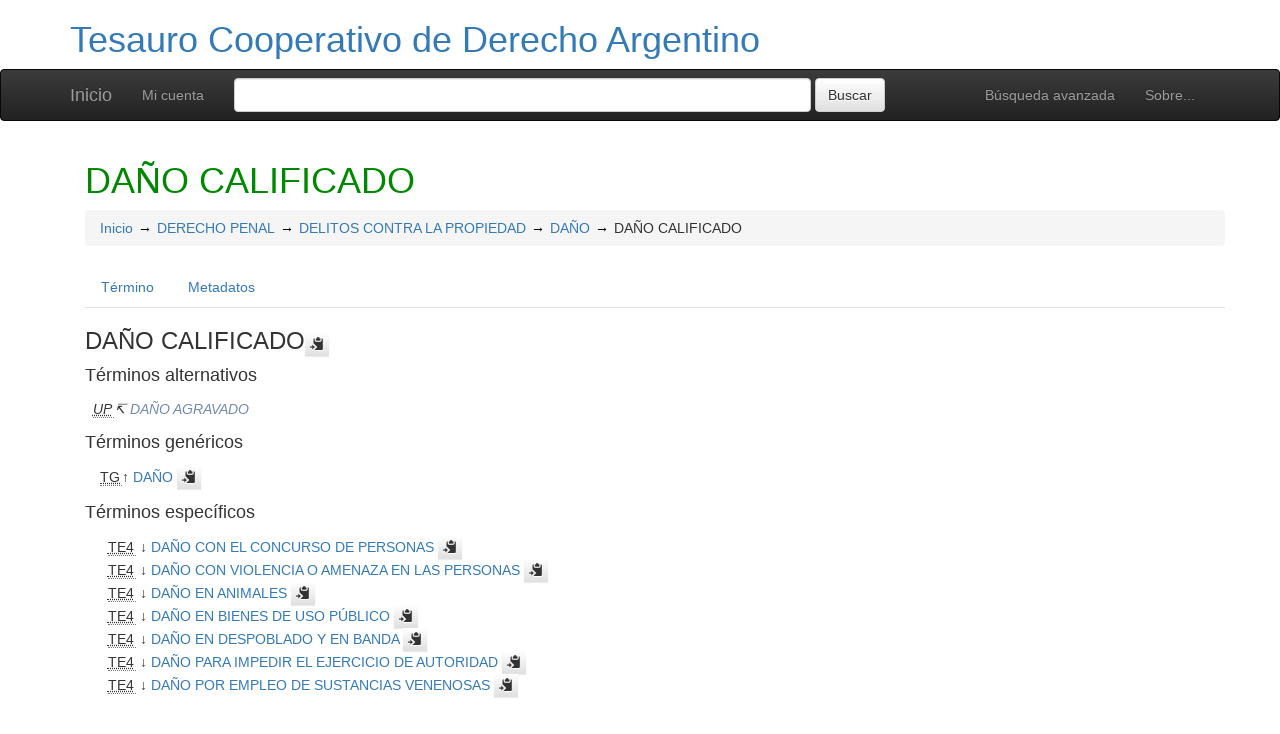

--- FILE ---
content_type: text/html; charset=UTF-8
request_url: http://vocabularios.saij.gob.ar/tcda/index.php?tema=8477&/DA%EF%BF%BD%EF%BF%BDO%20CALIFICADO
body_size: 5298
content:
<!DOCTYPE html><html lang="es" xmlns="http://www.w3.org/1999/xhtml" xml:lang="es" xmlns:fb="http://ogp.me/ns/fb#" itemscope itemtype="http://schema.org/DefinedTerm" ><head  profile="http://dublincore.org/documents/2008/08/04/dc-html/"><meta charset="utf-8"><meta http-equiv="X-UA-Compatible" content="IE=edge"><meta name="viewport" content="width=device-width, initial-scale=1"><link rel="stylesheet" href="http://vocabularios.saij.gob.ar/tcda/../common/bootstrap/css/bootstrap.min.css"><link rel="stylesheet" href="http://vocabularios.saij.gob.ar/tcda/../common/bootstrap/css/bootstrap-theme.min.css"><link href="http://vocabularios.saij.gob.ar/tcda/../common/css/t3style.css" rel="stylesheet"><title> DAÑO CALIFICADO. Tesauro Cooperativo de Derecho Argentino</title><meta http-equiv="content-type" content="application/xhtml+xml; charset=utf-8" /><meta name="generator" content="TemaTres 3.5" /><meta name="description" content="" /><meta name="keywords" content="DAÑO CON EL CONCURSO DE PERSONAS, DAÑO CON VIOLENCIA O AMENAZA EN LAS PERSONAS, DAÑO EN ANIMALES, DAÑO EN BIENES DE USO PÚBLICO, DAÑO EN DESPOBLADO Y EN BANDA, DAÑO PARA IMPEDIR EL EJERCICIO DE AUTORIDAD, DAÑO POR EMPLEO DE SUSTANCIAS VENENOSAS" /><meta name="author" content="SAIJ, ACBJ, Bibliotecas JURIRED" /><meta name="Creation_Date" content="2011-11-30" /><meta http-equiv="last-modified" content="2014-09-01 18:02:55" /><meta name="robots" content="all"><meta name="DC.Title"        content=" DAÑO CALIFICADO. Tesauro Cooperativo de Derecho Argentino" /><meta name="DC.Creator"      content="SAIJ, ACBJ, Bibliotecas JURIRED" /><meta name="DC.Subject"      content="DAÑO CON EL CONCURSO DE PERSONAS, DAÑO CON VIOLENCIA O AMENAZA EN LAS PERSONAS, DAÑO EN ANIMALES, DAÑO EN BIENES DE USO PÚBLICO, DAÑO EN DESPOBLADO Y EN BANDA, DAÑO PARA IMPEDIR EL EJERCICIO DE AUTORIDAD, DAÑO POR EMPLEO DE SUSTANCIAS VENENOSAS" /><meta name="DC.Description"  content="" /><meta name="DC.Publisher"    content="" /><meta name="DC.Contributor"    content="Centro Latinoamericano de Administración para el Desarrollo. Centro de Documentación" /><meta name="DC.Rights"    content="" /><meta name="DC.Date"         content="2011-11-30" /><meta name="DC.Language"     content="es" />	<link rel="schema.DC" href="http://purl.org/dc/elements/1.1/">
	<meta name="DC.Title" content=" DAÑO CALIFICADO. Tesauro Cooperativo de Derecho Argentino">
	<meta name="DC.Creator" content="SAIJ, ACBJ, Bibliotecas JURIRED">
	<meta name="DC.Subject" content="DAÑO CON EL CONCURSO DE PERSONAS, DAÑO CON VIOLENCIA O AMENAZA EN LAS PERSONAS, DAÑO EN ANIMALES, DAÑO EN BIENES DE USO PÚBLICO, DAÑO EN DESPOBLADO Y EN BANDA, DAÑO PARA IMPEDIR EL EJERCICIO DE AUTORIDAD, DAÑO POR EMPLEO DE SUSTANCIAS VENENOSAS">
	<meta name="DC.Description" content="">
	<meta name="DC.Publisher" content="TemaTres 3.5">
	<meta name="DC.Contributor" content="Centro Latinoamericano de Administración para el Desarrollo. Centro de Documentación">
	<meta name="DC.Date" content="2011-11-30">
	<meta name="DC.Type" content="Text">
	<meta name="DC.Format" content="text/html">
	<meta name="DC.Identifier" content="http://vocabularios.saij.gob.ar/tcda/?tema=8477">
	<meta name="DC.Source" content="http://vocabularios.saij.gob.ar/tcda/">
	<meta name="DC.Language" content="es">
	<meta name="DC.Relation" content="Thesaurus">
	<meta name="DC.Coverage" content="es">
	<meta name="DC.Rights" content="">	<meta property="og:title" content=" DAÑO CALIFICADO. Tesauro Cooperativo de Derecho Argentino">
	<meta property="og:type" content="dictionary:term">
	<meta property="og:url" content="http://vocabularios.saij.gob.ar/tcda/?tema=8477">
	<meta property="og:site_name" content="Tesauro Cooperativo de Derecho Argentino">
	<meta property="og:description" content="">	<meta itemprop="name" content=" DAÑO CALIFICADO. Tesauro Cooperativo de Derecho Argentino">
	<meta itemprop="description" content="">
	<meta itemprop="url" content="http://vocabularios.saij.gob.ar/tcda/?tema=8477"><meta itemprop="identifier" content="http://vocabularios.saij.gob.ar/tcda/?tema=8477"><script type="application/ld+json">{"@context":"https://schema.org","@type":"ItemPage","name":" DA\u00d1O CALIFICADO. Tesauro Cooperativo de Derecho Argentino","description":"","accessMode":"textual, visual","url":"http://vocabularios.saij.gob.ar/tcda/?tema=8477"}</script><link rel="Inicio" href="http://vocabularios.saij.gob.ar/tcda/index.php" title="Inicio" /><link rel="Lista sistemática" href="http://vocabularios.saij.gob.ar/tcda/index.php" title="Lista sistemática" /><link rel="Lista alfabética" href="http://vocabularios.saij.gob.ar/tcda/index.php?letra=?" title="Lista alfabética" /><link rel="Sobre..." href="http://vocabularios.saij.gob.ar/tcda/sobre.php" title="Sobre..." /><link rel="help" href="http://vocabularios.saij.gob.ar/tcda/sobre.php" title="Sobre..." /><link rel="login" href="http://vocabularios.saij.gob.ar/tcda/login.php" title="acceder" /><link rel="service" href="http://vocabularios.saij.gob.ar/tcda/services.php" title="terminogical web services" /><link rel="bookmark" href="http://vocabularios.saij.gob.ar/tcda/"/><link rel="rss" type="application/rss+xml" href="http://vocabularios.saij.gob.ar/tcda/xml.php?schema=rss" title="RSS Tesauro Cooperativo de Derecho Argentino" /><link rel="alternate" type="application/rss+xml" href="http://vocabularios.saij.gob.ar/tcda/xml.php?schema=rss" title="RSS Tesauro Cooperativo de Derecho Argentino" /><link rel="Dublin Core metadata" type="application/xml" href="http://vocabularios.saij.gob.ar/tcda/xml.php?schema=dc&term_id=8477" title="Dublin Core DAÑO CALIFICADO" /><link rel="MADS metadata" type="application/xml" href="http://vocabularios.saij.gob.ar/tcda/xml.php?schema=mads&term_id=8477" title="MADS DAÑO CALIFICADO" /><link rel="Zthes metadata" type="application/xml" href="http://vocabularios.saij.gob.ar/tcda/xml.php?schema=zthes&term_id=8477" title="Zthes DAÑO CALIFICADO" /><link rel="Skos metadata" type="application/rdf+xml" href="http://vocabularios.saij.gob.ar/tcda/xml.php?schema=skos&term_id=8477" title="Skos Core DAÑO CALIFICADO" /><link rel="TopicMap metadata" type="application/xml" href="http://vocabularios.saij.gob.ar/tcda/xml.php?schema=xtm&term_id=8477" title="TopicMap DAÑO CALIFICADO" /> <link type="image/x-icon" href="http://vocabularios.saij.gob.ar/tcda/../common/images/tematres.ico" rel="icon" /><link type="image/x-icon" href="http://vocabularios.saij.gob.ar/tcda/../common/images/tematres.ico" rel="shortcut icon" /></head>    <body>
    <div class="container">
          <div class="header">
              <h1><a href="http://vocabularios.saij.gob.ar/tcda/index.php" title="Tesauro Cooperativo de Derecho Argentino: Lista sistemática">Tesauro Cooperativo de Derecho Argentino</a></h1>
              
         </div>
        </div><nav class="navbar navbar-inverse" role="navigation">
  <div class="container">
    <div class="navbar-header">
     <button type="button" class="navbar-toggle" data-toggle="collapse" data-target="#navbar-collapsible">
        <span class="sr-only">Toggle navigation</span>
        <span class="icon-bar"></span>
        <span class="icon-bar"></span>
        <span class="icon-bar"></span>
      </button>
      <a class="navbar-brand" title="Inicio Tesauro Cooperativo de Derecho Argentino" href="http://vocabularios.saij.gob.ar/tcda/index.php">Inicio</a>
    </div>
    <div class="navbar-collapse collapse" id="navbar-collapsible">
      <ul class="nav navbar-nav navbar-right">
        <li><a title="Búsqueda" href="http://vocabularios.saij.gob.ar/tcda/index.php?xsearch=1">Búsqueda avanzada</a></li>

        <li>
		      <a title="Sobre..." href="http://vocabularios.saij.gob.ar/tcda/sobre.php">Sobre...</a>
	    </li>
      </ul>
      <ul class="nav navbar-nav navbar-left"><li><a href="login-modal.php" title="Mi cuenta" data-toggle="modal" data-target="#remoteModal">Mi cuenta</a></li></ul>
      <form method="get" id="simple-search" name="simple-search" action="http://vocabularios.saij.gob.ar/tcda/index.php" class="navbar-form">
        <div class="form-group" style="display:inline;">
          <div class="fill col2">
            <input class="form-control" id="query" name="_expresion_de_busqueda"  type="search" >
            <input class="btn btn-default" type="submit" value="Buscar" />
            <input type="hidden" name="taskSearch" id="taskSearch" value="1" />
          </div>
        </div>
      </form>
    </div>

  </div>
</nav>
<div class="modal fade" id="remoteModal" tabindex="-1" role="dialog" aria-labelledby="remoteModalLabel" aria-hidden="true">
  <div class="modal-dialog">
    <div class="modal-content"></div>
  </div>
</div>        <div id="wrap" class="container">
            <div class="container" id="bodyText"> <h1 class="estado_termino13">DAÑO CALIFICADO  </h1><div id="breadScrumb"><ol class="breadcrumb"><li><a title="Inicio" href="http://vocabularios.saij.gob.ar/tcda/index.php">Inicio</a></li><li><a title="ver detalles de DERECHO PENAL" href="http://vocabularios.saij.gob.ar/tcda/index.php?tema=530&amp;/derecho-penal" >DERECHO PENAL</a></li><li><a title="ver detalles de DELITOS CONTRA LA PROPIEDAD" href="http://vocabularios.saij.gob.ar/tcda/index.php?tema=2684&amp;/delitos-contra-la-propiedad" >DELITOS CONTRA LA PROPIEDAD</a></li><li><a title="ver detalles de DAÑO" href="http://vocabularios.saij.gob.ar/tcda/index.php?tema=8475&amp;/dano" >DAÑO</a></li><li>DAÑO CALIFICADO</li></ol></div><ul id="myTermTab" class="nav nav-tabs" style="margin-bottom: 15px;"><li ><a class="active" href="#theTerm" data-toggle="tab">Término</a></li><li><a href="#metadataTerm" data-toggle="tab">Metadatos</a></li>    </ul><div id="tabContent" class="tab-content"><div class="tab-pane fade in active" id="theTerm"><dfn><span id="strterm">DAÑO CALIFICADO</span><button class="btn btn-default btn-xs copy-clipboard" data-clipboard-action="copy" data-clipboard-target="#strterm" alt="Copiar término al portapapeles"><span class="glyphicon glyphicon-copy" aria-hidden="true"  title="Copiar término al portapapeles"></span></button></dfn><h4>Términos alternativos</h4><div><ul id="UP" class="list-unstyled" >          <li><abbr class="thesacronym" id="edit_rel_id8487" style="display: inline" title="Usados por " lang="es">UP</abbr>↸ <a class="NoTerm" title="ver detalles de  DAÑO AGRAVADO (Usados por)"  href="http://vocabularios.saij.gob.ar/tcda/index.php?tema=8485&amp;/dano-agravado">DAÑO AGRAVADO</a></li></ul></div><h4>Términos genéricos</h4><div><ul id="TG" class="list-unstyled" >          <li> <abbr class="thesacronym" id="edit_rel_id8473" style="display: inline" title="Término general " lang="es">TG</abbr>↑ <a  title="ver detalles de  DAÑO (Término general) "  href="http://vocabularios.saij.gob.ar/tcda/index.php?tema=8475&amp;/dano" id="bt8475">DAÑO</a> <button class="btn btn-default btn-xs copy-clipboard" data-clipboard-action="copy" data-clipboard-target="#bt8475" alt="Copiar término al portapapeles"><span class="glyphicon glyphicon-copy" aria-hidden="true"  title="Copiar término al portapapeles"></span></button></li></ul></div><h4>Términos específicos</h4><div><ul id="TE" class="list-unstyled" ><li  id="t8495"> <abbr class="thesacronym" id="r8488" title="Término específico " lang="es">TE4</abbr> ↓ <a  title="ver detalles de  DAÑO CON EL CONCURSO DE PERSONAS (Término específico) "  href="http://vocabularios.saij.gob.ar/tcda/index.php?tema=8495&amp;/dano-con-el-concurso-de-personas" id="nt8495">DAÑO CON EL CONCURSO DE PERSONAS</a> <button class="btn btn-default btn-xs copy-clipboard" data-clipboard-action="copy" data-clipboard-target="#nt8495" alt="Copiar término al portapapeles"><span class="glyphicon glyphicon-copy" aria-hidden="true"  title="Copiar término al portapapeles"></span></button></li><li  id="t8496"> <abbr class="thesacronym" id="r8489" title="Término específico " lang="es">TE4</abbr> ↓ <a  title="ver detalles de  DAÑO CON VIOLENCIA O AMENAZA EN LAS PERSONAS (Término específico) "  href="http://vocabularios.saij.gob.ar/tcda/index.php?tema=8496&amp;/dano-con-violencia-o-amenaza-en-las-personas" id="nt8496">DAÑO CON VIOLENCIA O AMENAZA EN LAS PERSONAS</a> <button class="btn btn-default btn-xs copy-clipboard" data-clipboard-action="copy" data-clipboard-target="#nt8496" alt="Copiar término al portapapeles"><span class="glyphicon glyphicon-copy" aria-hidden="true"  title="Copiar término al portapapeles"></span></button></li><li  id="t8497"> <abbr class="thesacronym" id="r8490" title="Término específico " lang="es">TE4</abbr> ↓ <a  title="ver detalles de  DAÑO EN ANIMALES (Término específico) "  href="http://vocabularios.saij.gob.ar/tcda/index.php?tema=8497&amp;/dano-en-animales" id="nt8497">DAÑO EN ANIMALES</a> <button class="btn btn-default btn-xs copy-clipboard" data-clipboard-action="copy" data-clipboard-target="#nt8497" alt="Copiar término al portapapeles"><span class="glyphicon glyphicon-copy" aria-hidden="true"  title="Copiar término al portapapeles"></span></button></li><li  id="t8498"> <abbr class="thesacronym" id="r8491" title="Término específico " lang="es">TE4</abbr> ↓ <a  title="ver detalles de  DAÑO EN BIENES DE USO PÚBLICO (Término específico) "  href="http://vocabularios.saij.gob.ar/tcda/index.php?tema=8498&amp;/dano-en-bienes-de-uso-publico" id="nt8498">DAÑO EN BIENES DE USO PÚBLICO</a> <button class="btn btn-default btn-xs copy-clipboard" data-clipboard-action="copy" data-clipboard-target="#nt8498" alt="Copiar término al portapapeles"><span class="glyphicon glyphicon-copy" aria-hidden="true"  title="Copiar término al portapapeles"></span></button></li><li  id="t8499"> <abbr class="thesacronym" id="r8492" title="Término específico " lang="es">TE4</abbr> ↓ <a  title="ver detalles de  DAÑO EN DESPOBLADO Y EN BANDA (Término específico) "  href="http://vocabularios.saij.gob.ar/tcda/index.php?tema=8499&amp;/dano-en-despoblado-y-en-banda" id="nt8499">DAÑO EN DESPOBLADO Y EN BANDA</a> <button class="btn btn-default btn-xs copy-clipboard" data-clipboard-action="copy" data-clipboard-target="#nt8499" alt="Copiar término al portapapeles"><span class="glyphicon glyphicon-copy" aria-hidden="true"  title="Copiar término al portapapeles"></span></button></li><li  id="t8500"> <abbr class="thesacronym" id="r8493" title="Término específico " lang="es">TE4</abbr> ↓ <a  title="ver detalles de  DAÑO PARA IMPEDIR EL EJERCICIO DE AUTORIDAD (Término específico) "  href="http://vocabularios.saij.gob.ar/tcda/index.php?tema=8500&amp;/dano-para-impedir-el-ejercicio-de-autoridad" id="nt8500">DAÑO PARA IMPEDIR EL EJERCICIO DE AUTORIDAD</a> <button class="btn btn-default btn-xs copy-clipboard" data-clipboard-action="copy" data-clipboard-target="#nt8500" alt="Copiar término al portapapeles"><span class="glyphicon glyphicon-copy" aria-hidden="true"  title="Copiar término al portapapeles"></span></button></li><li  id="t8501"> <abbr class="thesacronym" id="r8494" title="Término específico " lang="es">TE4</abbr> ↓ <a  title="ver detalles de  DAÑO POR EMPLEO DE SUSTANCIAS VENENOSAS (Término específico) "  href="http://vocabularios.saij.gob.ar/tcda/index.php?tema=8501&amp;/dano-por-empleo-de-sustancias-venenosas" id="nt8501">DAÑO POR EMPLEO DE SUSTANCIAS VENENOSAS</a> <button class="btn btn-default btn-xs copy-clipboard" data-clipboard-action="copy" data-clipboard-target="#nt8501" alt="Copiar término al portapapeles"><span class="glyphicon glyphicon-copy" aria-hidden="true"  title="Copiar término al portapapeles"></span></button></li></ul></div>    </div><div class="tab-pane fade" id="metadataTerm"><dl class="dl-horizontal"><dt>Fecha de creación</dt><dd>19-Jul-2012 </dd><dt class="estado_termino13">Término aceptado</dt><dd class="estado_termino13">19-Jul-2012</dd><dt>Términos descendentes</dt><dd> 7</dd><dt>ARK</dt><dd> <a id="uri_ark" href="http://vocabularios.saij.gob.ar/tcda/?ark=ark:/99152/t38q2gopy4drv0">ark:/99152/t38q2gopy4drv0</a> <button class="btn btn-default btn-xs copy-clipboard" data-clipboard-action="copy" data-clipboard-target="#uri_ark" alt="Copiar término al portapapeles"><span class="glyphicon glyphicon-copy" aria-hidden="true"  title="Copiar término al portapapeles"></span></button></dd><dt>Términos específicos</dt><dd>7</dd><dt>Términos alternativos</dt><dd> 1</dd><dt>Términos relacionados</dt><dd> 0</dd><dt>Notas </dt><dd> 0</dd><dt>Metadatos</dt><dd><ul class="list-inline" id="enlaces_xml">        <li><a class="btn btn-info btn-xs" target="_blank" title="ver esquema BS8723-5"  href="http://vocabularios.saij.gob.ar/tcda/xml.php?schema=bs8723&term_id=8477">BS8723-5</a></li>        <li><a class="btn btn-info btn-xs" target="_blank" title="ver esquema Dublin Core"  href="http://vocabularios.saij.gob.ar/tcda/xml.php?schema=dc&term_id=8477">DC</a></li>        <li><a class="btn btn-info btn-xs"  target="_blank" title="ver esquema MADS"  href="http://vocabularios.saij.gob.ar/tcda/xml.php?schema=mads&term_id=8477">MADS</a></li>          <li><a class="btn btn-info btn-xs"  target="_blank" title="ver esquema Skos"  href="http://vocabularios.saij.gob.ar/tcda/xml.php?schema=skos&term_id=8477">SKOS-Core</a></li>        <li><a class="btn btn-info btn-xs"  target="_blank" title="ver esquema IMS Vocabulary Definition Exchange (VDEX)"  href="http://vocabularios.saij.gob.ar/tcda/xml.php?schema=vdex&term_id=8477">VDEX</a></li>        <li><a class="btn btn-info btn-xs"  target="_blank" title="ver esquema TopicMap"  href="http://vocabularios.saij.gob.ar/tcda/xml.php?schema=xtm&term_id=8477">XTM</a></li>        <li><a class="btn btn-info btn-xs"  target="_blank" title="ver esquema Zthes" href="http://vocabularios.saij.gob.ar/tcda/xml.php?schema=zthes&term_id=8477">Zthes</a></li>          <li><a class="btn btn-info btn-xs"  target="_blank" title="ver esquema JavaScript Object Notation" href="http://vocabularios.saij.gob.ar/tcda/xml.php?schema=json&term_id=8477">JSON</a></li>          <li><a class="btn btn-info btn-xs"  target="_blank" title="ver esquema JavaScript Object Notation for Linked Data" href="http://vocabularios.saij.gob.ar/tcda/xml.php?schema=jsonld&term_id=8477">JSON-LD</a></li>  </ul></dd><dt>Búsqueda</dt><dd><ul class="list-inline" id="enlaces_web">
<li><a href="https://es.wikipedia.org/wiki/Especial:Search?search=DAÑO CALIFICADO&amp;fulltext=Buscar+en+texto" target="_blank" title="Buscar DAÑO CALIFICADO  (Wikipedia (ES))"><img src="http://vocabularios.saij.gob.ar/tcda/../common//images/wikipedia_mini.png" alt="Buscar DAÑO CALIFICADO  (Wikipedia (ES))"/></a></li><li><a href="https://www.google.com/search?as_epq=DAÑO CALIFICADO" target="_blank" title="Buscar DAÑO CALIFICADO  (Google b&uacute;squeda exacta)"><img src="http://vocabularios.saij.gob.ar/tcda/../common//images/google.gif" alt="Buscar DAÑO CALIFICADO  (Google b&uacute;squeda exacta)"/></a></li><li><a href="https://scholar.google.com/scholar?lr=&amp;ie=UTF-8&amp;q=%22DAÑO CALIFICADO%22&amp;btnG=Search&amp;oe=UTF-8" target="_blank" title="Buscar DAÑO CALIFICADO  (Google scholar)"><img src="http://vocabularios.saij.gob.ar/tcda/../common//images/goo_scholar.png" alt="Buscar DAÑO CALIFICADO  (Google scholar)"/></a></li><li><a href="https://images.google.com/images?q=%22DAÑO CALIFICADO%22" target="_blank" title="Buscar DAÑO CALIFICADO  (Google images)"><img src="http://vocabularios.saij.gob.ar/tcda/../common//images/goo_images.png" alt="Buscar DAÑO CALIFICADO  (Google images)"/></a></li><li><a href="https://books.google.com/?ie=UTF-8&amp;as_epq=%22DAÑO CALIFICADO%22&amp;btnG=Search" target="_blank" title="Buscar DAÑO CALIFICADO  (Google books)"><img src="http://vocabularios.saij.gob.ar/tcda/../common//images/goo_books.gif" alt="Buscar DAÑO CALIFICADO  (Google books)"/></a></li></ul></dd> </dl> </div></div></div>        </div><!-- /.container -->
        <div class="push"></div>

<!-- ###### Footer ###### -->

<div id="footer" class="footer">
    <div class="container">
        <div class="text-center"><ul class="pagination pagination-sm"><li class="">    <a title="ver términos iniciados con  8" href="http://vocabularios.saij.gob.ar/tcda/index.php?letra=8">0-9</a></li><li class="">    <a title="ver términos iniciados con  A" href="http://vocabularios.saij.gob.ar/tcda/index.php?letra=A">A</a></li><li class="">    <a title="ver términos iniciados con  B" href="http://vocabularios.saij.gob.ar/tcda/index.php?letra=B">B</a></li><li class="">    <a title="ver términos iniciados con  C" href="http://vocabularios.saij.gob.ar/tcda/index.php?letra=C">C</a></li><li class="">    <a title="ver términos iniciados con  D" href="http://vocabularios.saij.gob.ar/tcda/index.php?letra=D">D</a></li><li class="">    <a title="ver términos iniciados con  E" href="http://vocabularios.saij.gob.ar/tcda/index.php?letra=E">E</a></li><li class="">    <a title="ver términos iniciados con  F" href="http://vocabularios.saij.gob.ar/tcda/index.php?letra=F">F</a></li><li class="">    <a title="ver términos iniciados con  G" href="http://vocabularios.saij.gob.ar/tcda/index.php?letra=G">G</a></li><li class="">    <a title="ver términos iniciados con  H" href="http://vocabularios.saij.gob.ar/tcda/index.php?letra=H">H</a></li><li class="">    <a title="ver términos iniciados con  I" href="http://vocabularios.saij.gob.ar/tcda/index.php?letra=I">I</a></li><li class="">    <a title="ver términos iniciados con  J" href="http://vocabularios.saij.gob.ar/tcda/index.php?letra=J">J</a></li><li class="">    <a title="ver términos iniciados con  K" href="http://vocabularios.saij.gob.ar/tcda/index.php?letra=K">K</a></li><li class="">    <a title="ver términos iniciados con  L" href="http://vocabularios.saij.gob.ar/tcda/index.php?letra=L">L</a></li><li class="">    <a title="ver términos iniciados con  M" href="http://vocabularios.saij.gob.ar/tcda/index.php?letra=M">M</a></li><li class="">    <a title="ver términos iniciados con  N" href="http://vocabularios.saij.gob.ar/tcda/index.php?letra=N">N</a></li><li class="">    <a title="ver términos iniciados con  O" href="http://vocabularios.saij.gob.ar/tcda/index.php?letra=O">O</a></li><li class="">    <a title="ver términos iniciados con  P" href="http://vocabularios.saij.gob.ar/tcda/index.php?letra=P">P</a></li><li class="">    <a title="ver términos iniciados con  Q" href="http://vocabularios.saij.gob.ar/tcda/index.php?letra=Q">Q</a></li><li class="">    <a title="ver términos iniciados con  R" href="http://vocabularios.saij.gob.ar/tcda/index.php?letra=R">R</a></li><li class="">    <a title="ver términos iniciados con  S" href="http://vocabularios.saij.gob.ar/tcda/index.php?letra=S">S</a></li><li class="">    <a title="ver términos iniciados con  T" href="http://vocabularios.saij.gob.ar/tcda/index.php?letra=T">T</a></li><li class="">    <a title="ver términos iniciados con  U" href="http://vocabularios.saij.gob.ar/tcda/index.php?letra=U">U</a></li><li class="">    <a title="ver términos iniciados con  V" href="http://vocabularios.saij.gob.ar/tcda/index.php?letra=V">V</a></li><li class="">    <a title="ver términos iniciados con  W" href="http://vocabularios.saij.gob.ar/tcda/index.php?letra=W">W</a></li><li class="">    <a title="ver términos iniciados con  X" href="http://vocabularios.saij.gob.ar/tcda/index.php?letra=X">X</a></li><li class="">    <a title="ver términos iniciados con  Y" href="http://vocabularios.saij.gob.ar/tcda/index.php?letra=Y">Y</a></li><li class="">    <a title="ver términos iniciados con  Z" href="http://vocabularios.saij.gob.ar/tcda/index.php?letra=Z">Z</a></li></ul></div>
    <p class="navbar-text pull-left">
          <a class="label label-info" href="http://vocabularios.saij.gob.ar/tcda/services.php" title="API"><span class="glyphicon glyphicon-share"></span> API</a>  <a class="label label-info" href="http://vocabularios.saij.gob.ar/tcda/xml.php?schema=rss" title="RSS"><span class="icon icon-rss"></span> RSS</a>  <a class="label label-info" href="http://vocabularios.saij.gob.ar/tcda/index.php?s=n" title="Ver cambios recientes"><span class="glyphicon glyphicon-fire"></span> Ver cambios recientes</a>    </p>
        <form id="select-lang" method="get" action="index.php"><select class="navbar-btn btn-info btn-sx pull-right" name="setLang" id="setLang" onchange="this.form.submit();"><option value="ca-ES">català</option><option value="de-DE">deutsch</option><option value="en-EN">english</option><option value="en-US">english (US)</option><option value="en-GB">english (GB)</option><option value="es-ES" selected="selected">español</option><option value="eu-EU">euskeda</option><option value="fr-FR">français</option><option value="gl-ES">galego</option><option value="it-IT">italiano</option><option value="nl-NL">Vlaams</option><option value="zh-TW">简体中文</option><option value="zh-CN">简体中文</option><option value="pl-PL">polski</option><option value="pt-BR">português (Brasil)</option><option value="pt-PT">português (Portugal)</option><option value="ru-RU">Pусский</option></select><input type="hidden" name="tema" value="8477" /></form>    </div>
</div>
<script type="text/javascript" src="http://vocabularios.saij.gob.ar/tcda/../common/jq/lib/jquery-3.4.1.min.js"></script><script src="http://vocabularios.saij.gob.ar/tcda/../common/bootstrap/js/bootstrap.min.js"></script><script type="text/javascript" src="http://vocabularios.saij.gob.ar/tcda/../common/jq/jquery.autocomplete.min.js"></script>
		 <script type="text/javascript" src="http://vocabularios.saij.gob.ar/tcda/../common/jq/jquery.mockjax.js"></script>
		 <script type="text/javascript" src="http://vocabularios.saij.gob.ar/tcda/../common/jq/tree.jquery.js"></script>
		 <script type="text/javascript" src="http://vocabularios.saij.gob.ar/tcda/../common/jq/clipboard.min.js"></script>

		 <link rel="stylesheet" type="text/css" href="http://vocabularios.saij.gob.ar/tcda/../common/css/jquery.autocomplete.css" />
		 <link rel="stylesheet" type="text/css" href="http://vocabularios.saij.gob.ar/tcda/../common/css/jqtree.css" />
		 <script type="text/javascript" src="http://vocabularios.saij.gob.ar/tcda/../common/bootstrap/submenu/js/bootstrap-submenu.min.js"></script>
		 <script type="text/javascript" src="http://vocabularios.saij.gob.ar/tcda/../common/bootstrap/bootstrap-tabcollapse.js"></script>
		 <link type="text/css" src="http://vocabularios.saij.gob.ar/tcda/../common/bootstrap/forms/css/styles.css"/><script type="application/javascript" src="http://vocabularios.saij.gob.ar/tcda/js.php" charset="utf-8"></script>
		<script type="text/javascript" src="http://vocabularios.saij.gob.ar/tcda/../common/forms/jquery.validate.min.js"></script>
		<script type="text/javascript" src="http://vocabularios.saij.gob.ar/tcda/../common/jq/tagcloud.js"></script>
		<script type="text/javascript" src="http://vocabularios.saij.gob.ar/tcda/../common/bootstrap/js/validator.min.js"></script><script src="http://vocabularios.saij.gob.ar/tcda/../common/forms/localization/messages_es-ES.js" type="text/javascript"></script><script type="text/javascript">
    	var clipboard = new ClipboardJS('.copy-clipboard');

	  	$("#myTermTab").tabCollapse();
	  	$(".dropdown-submenu > a").submenupicker();

	  	$(".termDefinition").popover();
		$("#popoverOption").popover({ trigger: "hover"});
		$(".autoGloss").tooltip(options);

		$("#tagcloud a").tagcloud({
		size: {start: 12, end: 36, unit: "px"},
		color: {start: "#3498DB", end: "#46CFB0"}
		});
	  </script>    </body>
</html>


--- FILE ---
content_type: application/javascript
request_url: http://vocabularios.saij.gob.ar/common/jq/tree.jquery.js
body_size: 14690
content:
/*
JqTree 1.6.3

Copyright 2022 Marco Braak

Licensed under the Apache License, Version 2.0 (the "License");
you may not use this file except in compliance with the License.
You may obtain a copy of the License at

    http://www.apache.org/licenses/LICENSE-2.0

Unless required by applicable law or agreed to in writing, software
distributed under the License is distributed on an "AS IS" BASIS,
WITHOUT WARRANTIES OR CONDITIONS OF ANY KIND, either express or implied.
See the License for the specific language governing permissions and
limitations under the License.
@license

*/
var jqtree=function(e){"use strict";function t(e,t){var n=Object.keys(e);if(Object.getOwnPropertySymbols){var i=Object.getOwnPropertySymbols(e);t&&(i=i.filter((function(t){return Object.getOwnPropertyDescriptor(e,t).enumerable}))),n.push.apply(n,i)}return n}function n(e){for(var n=1;n<arguments.length;n++){var i=null!=arguments[n]?arguments[n]:{};n%2?t(Object(i),!0).forEach((function(t){a(e,t,i[t])})):Object.getOwnPropertyDescriptors?Object.defineProperties(e,Object.getOwnPropertyDescriptors(i)):t(Object(i)).forEach((function(t){Object.defineProperty(e,t,Object.getOwnPropertyDescriptor(i,t))}))}return e}function i(e){return i="function"==typeof Symbol&&"symbol"==typeof Symbol.iterator?function(e){return typeof e}:function(e){return e&&"function"==typeof Symbol&&e.constructor===Symbol&&e!==Symbol.prototype?"symbol":typeof e},i(e)}function r(e,t){if(!(e instanceof t))throw new TypeError("Cannot call a class as a function")}function o(e,t){for(var n=0;n<t.length;n++){var i=t[n];i.enumerable=i.enumerable||!1,i.configurable=!0,"value"in i&&(i.writable=!0),Object.defineProperty(e,i.key,i)}}function s(e,t,n){return t&&o(e.prototype,t),n&&o(e,n),Object.defineProperty(e,"prototype",{writable:!1}),e}function a(e,t,n){return t in e?Object.defineProperty(e,t,{value:n,enumerable:!0,configurable:!0,writable:!0}):e[t]=n,e}function l(e,t){if("function"!=typeof t&&null!==t)throw new TypeError("Super expression must either be null or a function");e.prototype=Object.create(t&&t.prototype,{constructor:{value:e,writable:!0,configurable:!0}}),Object.defineProperty(e,"prototype",{writable:!1}),t&&u(e,t)}function d(e){return d=Object.setPrototypeOf?Object.getPrototypeOf.bind():function(e){return e.__proto__||Object.getPrototypeOf(e)},d(e)}function u(e,t){return u=Object.setPrototypeOf?Object.setPrototypeOf.bind():function(e,t){return e.__proto__=t,e},u(e,t)}function h(e){if(void 0===e)throw new ReferenceError("this hasn't been initialised - super() hasn't been called");return e}function c(e,t){if(t&&("object"==typeof t||"function"==typeof t))return t;if(void 0!==t)throw new TypeError("Derived constructors may only return object or undefined");return h(e)}function v(e){var t=function(){if("undefined"==typeof Reflect||!Reflect.construct)return!1;if(Reflect.construct.sham)return!1;if("function"==typeof Proxy)return!0;try{return Boolean.prototype.valueOf.call(Reflect.construct(Boolean,[],(function(){}))),!0}catch(e){return!1}}();return function(){var n,i=d(e);if(t){var r=d(this).constructor;n=Reflect.construct(i,arguments,r)}else n=i.apply(this,arguments);return c(this,n)}}function f(e,t){for(;!Object.prototype.hasOwnProperty.call(e,t)&&null!==(e=d(e)););return e}function p(){return p="undefined"!=typeof Reflect&&Reflect.get?Reflect.get.bind():function(e,t,n){var i=f(e,t);if(i){var r=Object.getOwnPropertyDescriptor(i,t);return r.get?r.get.call(arguments.length<3?e:n):r.value}},p.apply(this,arguments)}function g(e,t){return function(e){if(Array.isArray(e))return e}(e)||function(e,t){var n=null==e?null:"undefined"!=typeof Symbol&&e[Symbol.iterator]||e["@@iterator"];if(null==n)return;var i,r,o=[],s=!0,a=!1;try{for(n=n.call(e);!(s=(i=n.next()).done)&&(o.push(i.value),!t||o.length!==t);s=!0);}catch(e){a=!0,r=e}finally{try{s||null==n.return||n.return()}finally{if(a)throw r}}return o}(e,t)||m(e,t)||function(){throw new TypeError("Invalid attempt to destructure non-iterable instance.\nIn order to be iterable, non-array objects must have a [Symbol.iterator]() method.")}()}function m(e,t){if(e){if("string"==typeof e)return y(e,t);var n=Object.prototype.toString.call(e).slice(8,-1);return"Object"===n&&e.constructor&&(n=e.constructor.name),"Map"===n||"Set"===n?Array.from(e):"Arguments"===n||/^(?:Ui|I)nt(?:8|16|32)(?:Clamped)?Array$/.test(n)?y(e,t):void 0}}function y(e,t){(null==t||t>e.length)&&(t=e.length);for(var n=0,i=new Array(t);n<t;n++)i[n]=e[n];return i}function k(e,t){var n="undefined"!=typeof Symbol&&e[Symbol.iterator]||e["@@iterator"];if(!n){if(Array.isArray(e)||(n=m(e))||t&&e&&"number"==typeof e.length){n&&(e=n);var i=0,r=function(){};return{s:r,n:function(){return i>=e.length?{done:!0}:{done:!1,value:e[i++]}},e:function(e){throw e},f:r}}throw new TypeError("Invalid attempt to iterate non-iterable instance.\nIn order to be iterable, non-array objects must have a [Symbol.iterator]() method.")}var o,s=!0,a=!1;return{s:function(){n=n.call(e)},n:function(){var e=n.next();return s=e.done,e},e:function(e){a=!0,o=e},f:function(){try{s||null==n.return||n.return()}finally{if(a)throw o}}}}var N;!function(e){e[e.Before=1]="Before",e[e.After=2]="After",e[e.Inside=3]="Inside",e[e.None=4]="None"}(N||(N={}));var S={before:N.Before,after:N.After,inside:N.Inside,none:N.None},_=function(e){for(var t in S)if(Object.prototype.hasOwnProperty.call(S,t)&&S[t]===e)return t;return""},b=function(e){return"object"===i(e)&&"children"in e&&e.children instanceof Array},D=function(){function e(){var t=arguments.length>0&&void 0!==arguments[0]?arguments[0]:null,n=arguments.length>1&&void 0!==arguments[1]&&arguments[1],i=arguments.length>2&&void 0!==arguments[2]?arguments[2]:e;r(this,e),a(this,"id",void 0),a(this,"name",void 0),a(this,"children",void 0),a(this,"parent",void 0),a(this,"idMapping",void 0),a(this,"tree",void 0),a(this,"nodeClass",void 0),a(this,"load_on_demand",void 0),a(this,"is_open",void 0),a(this,"element",void 0),a(this,"is_loading",void 0),a(this,"isEmptyFolder",void 0),this.name="",this.isEmptyFolder=!1,this.load_on_demand=!1,this.setData(t),this.children=[],this.parent=null,n&&(this.idMapping=new Map,this.tree=this,this.nodeClass=i)}return s(e,[{key:"setData",value:function(e){if(e)if("string"==typeof e)this.name=e;else if("object"===i(e))for(var t in e)if(Object.prototype.hasOwnProperty.call(e,t)){var n=e[t];"label"===t||"name"===t?"string"==typeof n&&(this.name=n):"children"!==t&&"parent"!==t&&(this[t]=n)}}},{key:"loadFromData",value:function(e){this.removeChildren();var t,n=k(e);try{for(n.s();!(t=n.n()).done;){var i=t.value,r=this.createNode(i);this.addChild(r),b(i)&&(0===i.children.length?r.isEmptyFolder=!0:r.loadFromData(i.children))}}catch(e){n.e(e)}finally{n.f()}return this}},{key:"addChild",value:function(e){this.children.push(e),e.setParent(this)}},{key:"addChildAtPosition",value:function(e,t){this.children.splice(t,0,e),e.setParent(this)}},{key:"removeChild",value:function(e){e.removeChildren(),this.doRemoveChild(e)}},{key:"getChildIndex",value:function(e){return this.children.indexOf(e)}},{key:"hasChildren",value:function(){return 0!==this.children.length}},{key:"isFolder",value:function(){return this.hasChildren()||this.load_on_demand}},{key:"iterate",value:function(e){!function t(n,i){if(n.children){var r,o=k(n.children);try{for(o.s();!(r=o.n()).done;){var s=r.value;e(s,i)&&s.hasChildren()&&t(s,i+1)}}catch(e){o.e(e)}finally{o.f()}}}(this,0)}},{key:"moveNode",value:function(e,t,n){if(!e.parent||e.isParentOf(t))return!1;switch(e.parent.doRemoveChild(e),n){case N.After:return!!t.parent&&(t.parent.addChildAtPosition(e,t.parent.getChildIndex(t)+1),!0);case N.Before:return!!t.parent&&(t.parent.addChildAtPosition(e,t.parent.getChildIndex(t)),!0);case N.Inside:return t.addChildAtPosition(e,0),!0;default:return!1}}},{key:"getData",value:function(){var e=arguments.length>0&&void 0!==arguments[0]&&arguments[0],t=function e(t){return t.map((function(t){var n={};for(var i in t)if(-1===["parent","children","element","idMapping","load_on_demand","nodeClass","tree","isEmptyFolder"].indexOf(i)&&Object.prototype.hasOwnProperty.call(t,i)){var r=t[i];n[i]=r}return t.hasChildren()&&(n.children=e(t.children)),n}))};return t(e?[this]:this.children)}},{key:"getNodeByName",value:function(e){return this.getNodeByCallback((function(t){return t.name===e}))}},{key:"getNodeByNameMustExist",value:function(e){var t=this.getNodeByCallback((function(t){return t.name===e}));if(!t)throw"Node with name ".concat(e," not found");return t}},{key:"getNodeByCallback",value:function(e){var t=null;return this.iterate((function(n){return!t&&(!e(n)||(t=n,!1))})),t}},{key:"addAfter",value:function(e){if(this.parent){var t=this.createNode(e),n=this.parent.getChildIndex(this);return this.parent.addChildAtPosition(t,n+1),b(e)&&e.children.length&&t.loadFromData(e.children),t}return null}},{key:"addBefore",value:function(e){if(this.parent){var t=this.createNode(e),n=this.parent.getChildIndex(this);return this.parent.addChildAtPosition(t,n),b(e)&&e.children.length&&t.loadFromData(e.children),t}return null}},{key:"addParent",value:function(e){if(this.parent){var t=this.createNode(e);this.tree&&t.setParent(this.tree);var n,i=this.parent,r=k(i.children);try{for(r.s();!(n=r.n()).done;){var o=n.value;t.addChild(o)}}catch(e){r.e(e)}finally{r.f()}return i.children=[],i.addChild(t),t}return null}},{key:"remove",value:function(){this.parent&&(this.parent.removeChild(this),this.parent=null)}},{key:"append",value:function(e){var t=this.createNode(e);return this.addChild(t),b(e)&&e.children.length&&t.loadFromData(e.children),t}},{key:"prepend",value:function(e){var t=this.createNode(e);return this.addChildAtPosition(t,0),b(e)&&e.children.length&&t.loadFromData(e.children),t}},{key:"isParentOf",value:function(e){for(var t=e.parent;t;){if(t===this)return!0;t=t.parent}return!1}},{key:"getLevel",value:function(){for(var e=0,t=this;t.parent;)e+=1,t=t.parent;return e}},{key:"getNodeById",value:function(e){return this.idMapping.get(e)||null}},{key:"addNodeToIndex",value:function(e){null!=e.id&&this.idMapping.set(e.id,e)}},{key:"removeNodeFromIndex",value:function(e){null!=e.id&&this.idMapping.delete(e.id)}},{key:"removeChildren",value:function(){var e=this;this.iterate((function(t){var n;return null===(n=e.tree)||void 0===n||n.removeNodeFromIndex(t),!0})),this.children=[]}},{key:"getPreviousSibling",value:function(){if(this.parent){var e=this.parent.getChildIndex(this)-1;return e>=0?this.parent.children[e]:null}return null}},{key:"getNextSibling",value:function(){if(this.parent){var e=this.parent.getChildIndex(this)+1;return e<this.parent.children.length?this.parent.children[e]:null}return null}},{key:"getNodesByProperty",value:function(e,t){return this.filter((function(n){return n[e]===t}))}},{key:"filter",value:function(e){var t=[];return this.iterate((function(n){return e(n)&&t.push(n),!0})),t}},{key:"getNextNode",value:function(){var e=!(arguments.length>0&&void 0!==arguments[0])||arguments[0];if(e&&this.hasChildren()&&this.is_open)return this.children[0];if(this.parent){var t=this.getNextSibling();return t||this.parent.getNextNode(!1)}return null}},{key:"getPreviousNode",value:function(){if(this.parent){var e=this.getPreviousSibling();return e?e.hasChildren()&&e.is_open?e.getLastChild():e:this.getParent()}return null}},{key:"getParent",value:function(){return this.parent&&this.parent.parent?this.parent:null}},{key:"getLastChild",value:function(){if(this.hasChildren()){var e=this.children[this.children.length-1];return e.hasChildren()&&e.is_open?e.getLastChild():e}return null}},{key:"initFromData",value:function(e){var t,n=this,i=function(e){var t,i=k(e);try{for(i.s();!(t=i.n()).done;){var r=t.value,o=n.createNode();o.initFromData(r),n.addChild(o)}}catch(e){i.e(e)}finally{i.f()}};t=e,n.setData(t),b(t)&&t.children.length&&i(t.children)}},{key:"setParent",value:function(e){var t;this.parent=e,this.tree=e.tree,null===(t=this.tree)||void 0===t||t.addNodeToIndex(this)}},{key:"doRemoveChild",value:function(e){var t;this.children.splice(this.getChildIndex(e),1),null===(t=this.tree)||void 0===t||t.removeNodeFromIndex(e)}},{key:"getNodeClass",value:function(){var t;return this.nodeClass||(null==this||null===(t=this.tree)||void 0===t?void 0:t.nodeClass)||e}},{key:"createNode",value:function(e){return new(this.getNodeClass())(e)}}]),e}(),I=function(){function e(t){r(this,e),a(this,"hitAreas",void 0),a(this,"isDragging",void 0),a(this,"currentItem",void 0),a(this,"hoveredArea",void 0),a(this,"positionInfo",void 0),a(this,"treeWidget",void 0),a(this,"dragElement",void 0),a(this,"previousGhost",void 0),a(this,"openFolderTimer",void 0),this.treeWidget=t,this.hoveredArea=null,this.hitAreas=[],this.isDragging=!1,this.currentItem=null,this.positionInfo=null}return s(e,[{key:"mouseCapture",value:function(e){var t=jQuery(e.target);if(!this.mustCaptureElement(t))return null;if(this.treeWidget.options.onIsMoveHandle&&!this.treeWidget.options.onIsMoveHandle(t))return null;var n=this.treeWidget._getNodeElement(t);return n&&this.treeWidget.options.onCanMove&&(this.treeWidget.options.onCanMove(n.node)||(n=null)),this.currentItem=n,null!=this.currentItem}},{key:"mouseStart",value:function(e){var t;if(!this.currentItem||void 0===e.pageX||void 0===e.pageY)return!1;this.refresh();var n=jQuery(e.target).offset(),i=n?n.left:0,r=n?n.top:0,o=this.currentItem.node;return this.dragElement=new E(o.name,e.pageX-i,e.pageY-r,this.treeWidget.element,null===(t=this.treeWidget.options.autoEscape)||void 0===t||t),this.isDragging=!0,this.positionInfo=e,this.currentItem.$element.addClass("jqtree-moving"),!0}},{key:"mouseDrag",value:function(e){if(!this.currentItem||!this.dragElement||void 0===e.pageX||void 0===e.pageY)return!1;this.dragElement.move(e.pageX,e.pageY),this.positionInfo=e;var t=this.findHoveredArea(e.pageX,e.pageY);return t&&this.canMoveToArea(t)?(t.node.isFolder()||this.stopOpenFolderTimer(),this.hoveredArea!==t&&(this.hoveredArea=t,this.mustOpenFolderTimer(t)?this.startOpenFolderTimer(t.node):this.stopOpenFolderTimer(),this.updateDropHint())):(this.removeDropHint(),this.stopOpenFolderTimer(),this.hoveredArea=t),t||this.treeWidget.options.onDragMove&&this.treeWidget.options.onDragMove(this.currentItem.node,e.originalEvent),!0}},{key:"mouseStop",value:function(e){this.moveItem(e),this.clear(),this.removeHover(),this.removeDropHint(),this.removeHitAreas();var t=this.currentItem;return this.currentItem&&(this.currentItem.$element.removeClass("jqtree-moving"),this.currentItem=null),this.isDragging=!1,this.positionInfo=null,!this.hoveredArea&&t&&this.treeWidget.options.onDragStop&&this.treeWidget.options.onDragStop(t.node,e.originalEvent),!1}},{key:"refresh",value:function(){this.removeHitAreas(),this.currentItem&&(this.generateHitAreas(),this.currentItem=this.treeWidget._getNodeElementForNode(this.currentItem.node),this.isDragging&&this.currentItem.$element.addClass("jqtree-moving"))}},{key:"generateHitAreas",value:function(){if(this.currentItem){var e=new j(this.treeWidget.tree,this.currentItem.node,this.getTreeDimensions().bottom);this.hitAreas=e.generate()}else this.hitAreas=[]}},{key:"mustCaptureElement",value:function(e){return!e.is("input,select,textarea")}},{key:"canMoveToArea",value:function(e){if(!this.treeWidget.options.onCanMoveTo)return!0;if(!this.currentItem)return!1;var t=_(e.position);return this.treeWidget.options.onCanMoveTo(this.currentItem.node,e.node,t)}},{key:"removeHitAreas",value:function(){this.hitAreas=[]}},{key:"clear",value:function(){this.dragElement&&(this.dragElement.remove(),this.dragElement=null)}},{key:"removeDropHint",value:function(){this.previousGhost&&this.previousGhost.remove()}},{key:"removeHover",value:function(){this.hoveredArea=null}},{key:"findHoveredArea",value:function(e,t){var n=this.getTreeDimensions();if(e<n.left||t<n.top||e>n.right||t>n.bottom)return null;for(var i=0,r=this.hitAreas.length;i<r;){var o=i+r>>1,s=this.hitAreas[o];if(t<s.top)r=o;else{if(!(t>s.bottom))return s;i=o+1}}return null}},{key:"mustOpenFolderTimer",value:function(e){var t=e.node;return t.isFolder()&&!t.is_open&&e.position===N.Inside}},{key:"updateDropHint",value:function(){if(this.hoveredArea){this.removeDropHint();var e=this.treeWidget._getNodeElementForNode(this.hoveredArea.node);this.previousGhost=e.addDropHint(this.hoveredArea.position)}}},{key:"startOpenFolderTimer",value:function(e){var t=this;this.stopOpenFolderTimer();var n=this.treeWidget.options.openFolderDelay;!1!==n&&(this.openFolderTimer=window.setTimeout((function(){t.treeWidget._openNode(e,t.treeWidget.options.slide,(function(){t.refresh(),t.updateDropHint()}))}),n))}},{key:"stopOpenFolderTimer",value:function(){this.openFolderTimer&&(clearTimeout(this.openFolderTimer),this.openFolderTimer=null)}},{key:"moveItem",value:function(e){var t=this;if(this.currentItem&&this.hoveredArea&&this.hoveredArea.position!==N.None&&this.canMoveToArea(this.hoveredArea)){var n=this.currentItem.node,i=this.hoveredArea.node,r=this.hoveredArea.position,o=n.parent;r===N.Inside&&(this.hoveredArea.node.is_open=!0);var s=function(){t.treeWidget.tree.moveNode(n,i,r),t.treeWidget.element.empty(),t.treeWidget._refreshElements(null)};this.treeWidget._triggerEvent("tree.move",{move_info:{moved_node:n,target_node:i,position:_(r),previous_parent:o,do_move:s,original_event:e.originalEvent}}).isDefaultPrevented()||s()}}},{key:"getTreeDimensions",value:function(){var e=this.treeWidget.element.offset();if(e){var t=this.treeWidget.element,n=t.width()||0,i=t.height()||0,r=e.left+this.treeWidget._getScrollLeft();return{left:r,top:e.top,right:r+n,bottom:e.top+i+16}}return{left:0,top:0,right:0,bottom:0}}}]),e}(),j=function(e){l(n,e);var t=v(n);function n(e,i,o){var s;return r(this,n),a(h(s=t.call(this,e)),"currentNode",void 0),a(h(s),"treeBottom",void 0),a(h(s),"positions",void 0),a(h(s),"lastTop",void 0),s.currentNode=i,s.treeBottom=o,s}return s(n,[{key:"generate",value:function(){return this.positions=[],this.lastTop=0,this.iterate(),this.generateHitAreas(this.positions)}},{key:"generateHitAreas",value:function(e){var t,n=-1,i=[],r=[],o=k(e);try{for(o.s();!(t=o.n()).done;){var s=t.value;s.top!==n&&i.length&&(i.length&&this.generateHitAreasForGroup(r,i,n,s.top),n=s.top,i=[]),i.push(s)}}catch(e){o.e(e)}finally{o.f()}return this.generateHitAreasForGroup(r,i,n,this.treeBottom),r}},{key:"handleOpenFolder",value:function(e,t){return e!==this.currentNode&&(e.children[0]!==this.currentNode&&this.addPosition(e,N.Inside,this.getTop(t)),!0)}},{key:"handleClosedFolder",value:function(e,t,n){var i=this.getTop(n);e===this.currentNode?this.addPosition(e,N.None,i):(this.addPosition(e,N.Inside,i),t!==this.currentNode&&this.addPosition(e,N.After,i))}},{key:"handleFirstNode",value:function(e){e!==this.currentNode&&this.addPosition(e,N.Before,this.getTop(jQuery(e.element)))}},{key:"handleAfterOpenFolder",value:function(e,t){e===this.currentNode||t===this.currentNode?this.addPosition(e,N.None,this.lastTop):this.addPosition(e,N.After,this.lastTop)}},{key:"handleNode",value:function(e,t,n){var i=this.getTop(n);e===this.currentNode?this.addPosition(e,N.None,i):this.addPosition(e,N.Inside,i),t===this.currentNode||e===this.currentNode?this.addPosition(e,N.None,i):this.addPosition(e,N.After,i)}},{key:"getTop",value:function(e){var t=e.offset();return t?t.top:0}},{key:"addPosition",value:function(e,t,n){var i={top:n,bottom:0,node:e,position:t};this.positions.push(i),this.lastTop=n}},{key:"generateHitAreasForGroup",value:function(e,t,n,i){for(var r=Math.min(t.length,4),o=Math.round((i-n)/r),s=n,a=0;a<r;){var l=t[a];e.push({top:s,bottom:s+o,node:l.node,position:l.position}),s+=o,a+=1}}}]),n}(function(){function e(t){r(this,e),a(this,"tree",void 0),this.tree=t}return s(e,[{key:"iterate",value:function(){var e=this,t=!0;!function n(i,r){var o=(i.is_open||!i.element)&&i.hasChildren(),s=null;if(i.element){if(!(s=jQuery(i.element)).is(":visible"))return;t&&(e.handleFirstNode(i),t=!1),i.hasChildren()?i.is_open?e.handleOpenFolder(i,s)||(o=!1):e.handleClosedFolder(i,r,s):e.handleNode(i,r,s)}if(o){var a=i.children.length;i.children.forEach((function(e,t){n(i.children[t],t===a-1?null:i.children[t+1])})),i.is_open&&s&&e.handleAfterOpenFolder(i,r)}}(this.tree,null)}}]),e}()),E=function(){function e(t,n,i,o,s){r(this,e),a(this,"offsetX",void 0),a(this,"offsetY",void 0),a(this,"$element",void 0),this.offsetX=n,this.offsetY=i,this.$element=jQuery("<span>").addClass("jqtree-title jqtree-dragging"),s?this.$element.text(t):this.$element.html(t),this.$element.css("position","absolute"),o.append(this.$element)}return s(e,[{key:"move",value:function(e,t){this.$element.offset({left:e-this.offsetX,top:t-this.offsetY})}},{key:"remove",value:function(){this.$element.remove()}}]),e}(),C=function(e){return e?"true":"false"},w=function(){function e(t){r(this,e),a(this,"openedIconElement",void 0),a(this,"closedIconElement",void 0),a(this,"treeWidget",void 0),this.treeWidget=t,this.openedIconElement=this.createButtonElement(t.options.openedIcon||"+"),this.closedIconElement=this.createButtonElement(t.options.closedIcon||"-")}return s(e,[{key:"render",value:function(e){e&&e.parent?this.renderFromNode(e):this.renderFromRoot()}},{key:"renderFromRoot",value:function(){var e=this.treeWidget.element;e.empty(),this.createDomElements(e[0],this.treeWidget.tree.children,!0,1)}},{key:"renderFromNode",value:function(e){var t=jQuery(e.element),n=this.createLi(e,e.getLevel());this.attachNodeData(e,n),t.after(n),t.remove(),e.children&&this.createDomElements(n,e.children,!1,e.getLevel()+1)}},{key:"createDomElements",value:function(e,t,n,i){var r=this.createUl(n);e.appendChild(r);var o,s=k(t);try{for(s.s();!(o=s.n()).done;){var a=o.value,l=this.createLi(a,i);r.appendChild(l),this.attachNodeData(a,l),a.hasChildren()&&this.createDomElements(l,a.children,!1,i+1)}}catch(e){s.e(e)}finally{s.f()}}},{key:"attachNodeData",value:function(e,t){e.element=t,jQuery(t).data("node",e)}},{key:"createUl",value:function(e){var t,n;e?(t="jqtree-tree",n="tree",this.treeWidget.options.rtl&&(t+=" jqtree-rtl")):(t="",n="group"),this.treeWidget.options.dragAndDrop&&(t+=" jqtree-dnd");var i=document.createElement("ul");return i.className="jqtree_common ".concat(t),i.setAttribute("role",n),i}},{key:"createLi",value:function(e,t){var n=Boolean(this.treeWidget.selectNodeHandler.isNodeSelected(e)),i=e.isFolder()||e.isEmptyFolder&&this.treeWidget.options.showEmptyFolder?this.createFolderLi(e,t,n):this.createNodeLi(e,t,n);return this.treeWidget.options.onCreateLi&&this.treeWidget.options.onCreateLi(e,jQuery(i),n),i}},{key:"createFolderLi",value:function(e,t,n){var i=this.getButtonClasses(e),r=this.getFolderClasses(e,n),o=e.is_open?this.openedIconElement:this.closedIconElement,s=document.createElement("li");s.className="jqtree_common ".concat(r),s.setAttribute("role","presentation");var a=document.createElement("div");a.className="jqtree-element jqtree_common",a.setAttribute("role","presentation"),s.appendChild(a);var l=document.createElement("a");return l.className=i,l.appendChild(o.cloneNode(!0)),l.setAttribute("role","presentation"),l.setAttribute("aria-hidden","true"),this.treeWidget.options.buttonLeft&&a.appendChild(l),a.appendChild(this.createTitleSpan(e.name,t,n,e.is_open,!0)),this.treeWidget.options.buttonLeft||a.appendChild(l),s}},{key:"createNodeLi",value:function(e,t,n){var i=["jqtree_common"];n&&i.push("jqtree-selected");var r=i.join(" "),o=document.createElement("li");o.className=r,o.setAttribute("role","presentation");var s=document.createElement("div");return s.className="jqtree-element jqtree_common",s.setAttribute("role","presentation"),o.appendChild(s),s.appendChild(this.createTitleSpan(e.name,t,n,e.is_open,!1)),o}},{key:"createTitleSpan",value:function(e,t,n,i,r){var o=document.createElement("span"),s="jqtree-title jqtree_common";if(r&&(s+=" jqtree-title-folder"),s+=" jqtree-title-button-".concat(this.treeWidget.options.buttonLeft?"left":"right"),o.className=s,o.setAttribute("role","treeitem"),o.setAttribute("aria-level","".concat(t)),o.setAttribute("aria-selected",C(n)),o.setAttribute("aria-expanded",C(i)),n){var a=this.treeWidget.options.tabIndex;void 0!==a&&o.setAttribute("tabindex","".concat(a))}return this.treeWidget.options.autoEscape?o.textContent=e:o.innerHTML=e,o}},{key:"getButtonClasses",value:function(e){var t=["jqtree-toggler","jqtree_common"];return e.is_open||t.push("jqtree-closed"),this.treeWidget.options.buttonLeft?t.push("jqtree-toggler-left"):t.push("jqtree-toggler-right"),t.join(" ")}},{key:"getFolderClasses",value:function(e,t){var n=["jqtree-folder"];return e.is_open||n.push("jqtree-closed"),t&&n.push("jqtree-selected"),e.is_loading&&n.push("jqtree-loading"),n.join(" ")}},{key:"createButtonElement",value:function(e){if("string"==typeof e){var t=document.createElement("div");return t.innerHTML=e,document.createTextNode(t.innerHTML)}return jQuery(e)[0]}}]),e}(),F=function(){function e(t){r(this,e),a(this,"treeWidget",void 0),this.treeWidget=t}return s(e,[{key:"loadFromUrl",value:function(e,t,n){var i=this;if(e){var r=this.getDomElement(t);this.addLoadingClass(r),this.notifyLoading(!0,t,r);var o=function(){i.removeLoadingClass(r),i.notifyLoading(!1,t,r)};this.submitRequest(e,(function(e){o(),i.treeWidget.loadData(i.parseData(e),t),n&&"function"==typeof n&&n()}),(function(e){o(),i.treeWidget.options.onLoadFailed&&i.treeWidget.options.onLoadFailed(e)}))}}},{key:"addLoadingClass",value:function(e){e&&e.addClass("jqtree-loading")}},{key:"removeLoadingClass",value:function(e){e&&e.removeClass("jqtree-loading")}},{key:"getDomElement",value:function(e){return e?jQuery(e.element):this.treeWidget.element}},{key:"notifyLoading",value:function(e,t,n){this.treeWidget.options.onLoading&&this.treeWidget.options.onLoading(e,t,n),this.treeWidget._triggerEvent("tree.loading_data",{isLoading:e,node:t,$el:n})}},{key:"submitRequest",value:function(e,t,i){var r,o=n({method:"GET",cache:!1,dataType:"json",success:t,error:i},"string"==typeof e?{url:e}:e);o.method=(null===(r=o.method)||void 0===r?void 0:r.toUpperCase())||"GET",jQuery.ajax(o)}},{key:"parseData",value:function(e){var t=this.treeWidget.options.dataFilter,n="string"==typeof e?JSON.parse(e):e;return t?t(n):n}}]),e}(),W=function(){function e(t){var n=this;r(this,e),a(this,"treeWidget",void 0),a(this,"handleKeyDown",(function(t){if(!n.canHandleKeyboard())return!0;var i=n.treeWidget.getSelectedNode();if(!i)return!0;switch(t.which){case e.DOWN:return n.moveDown(i);case e.UP:return n.moveUp(i);case e.RIGHT:return n.moveRight(i);case e.LEFT:return n.moveLeft(i);default:return!0}})),this.treeWidget=t,t.options.keyboardSupport&&jQuery(document).on("keydown.jqtree",this.handleKeyDown)}return s(e,[{key:"deinit",value:function(){jQuery(document).off("keydown.jqtree")}},{key:"moveDown",value:function(e){return this.selectNode(e.getNextNode())}},{key:"moveUp",value:function(e){return this.selectNode(e.getPreviousNode())}},{key:"moveRight",value:function(e){return!e.isFolder()||(e.is_open?this.selectNode(e.getNextNode()):(this.treeWidget.openNode(e),!1))}},{key:"moveLeft",value:function(e){return e.isFolder()&&e.is_open?(this.treeWidget.closeNode(e),!1):this.selectNode(e.getParent())}},{key:"selectNode",value:function(e){return!e||(this.treeWidget.selectNode(e),this.treeWidget.scrollHandler.isScrolledIntoView(jQuery(e.element).find(".jqtree-element"))||this.treeWidget.scrollToNode(e),!1)}},{key:"canHandleKeyboard",value:function(){return!!this.treeWidget.options.keyboardSupport&&this.treeWidget.selectNodeHandler.isFocusOnTree()}}]),e}();a(W,"LEFT",37),a(W,"UP",38),a(W,"RIGHT",39),a(W,"DOWN",40);var T=function(e,t){var n=function(){return"simple_widget_".concat(t)},r=function(e,t){var n=jQuery.data(e,t);return n&&n instanceof L?n:null},o=function(t,i){var o,s=n(),a=k(t.get());try{for(a.s();!(o=a.n()).done;){var l=o.value;if(!r(l,s)){var d=new e(l,i);jQuery.data(l,s)||jQuery.data(l,s,d),d.init()}}}catch(e){a.e(e)}finally{a.f()}return t},s=function(e){var t,i=n(),o=k(e.get());try{for(o.s();!(t=o.n()).done;){var s=t.value,a=r(s,i);a&&a.destroy(),jQuery.removeData(s,i)}}catch(e){o.e(e)}finally{o.f()}},a=function(e,t,i){var r,o=null,s=k(e.get());try{for(s.s();!(r=s.n()).done;){var a=r.value,l=jQuery.data(a,n());if(l&&l instanceof L){var d=l[t];d&&"function"==typeof d&&(o=d.apply(l,i))}}}catch(e){s.e(e)}finally{s.f()}return o};jQuery.fn[t]=function(t){if(!t)return o(this,null);if("object"===i(t)){var n=t;return o(this,n)}if("string"==typeof t&&"_"!==t[0]){var r=t;if("destroy"===r)return s(this);if("get_widget_class"===r)return e;for(var l=arguments.length,d=new Array(l>1?l-1:0),u=1;u<l;u++)d[u-1]=arguments[u];return a(this,r,d)}}},L=function(){function e(t,i){r(this,e),a(this,"options",void 0),a(this,"$el",void 0),this.$el=jQuery(t);var o=this.constructor.defaults;this.options=n(n({},o),i)}return s(e,[{key:"destroy",value:function(){this.deinit()}},{key:"init",value:function(){}},{key:"deinit",value:function(){}}],[{key:"register",value:function(e,t){T(e,t)}}]),e}();a(L,"defaults",{});var P=function(e){return{pageX:e.pageX,pageY:e.pageY,target:e.target,originalEvent:e}},A=function(e,t){return{pageX:e.pageX,pageY:e.pageY,target:e.target,originalEvent:t}},H=function(e){l(n,e);var t=v(n);function n(){var e;r(this,n);for(var i=arguments.length,o=new Array(i),s=0;s<i;s++)o[s]=arguments[s];return a(h(e=t.call.apply(t,[this].concat(o))),"isMouseStarted",void 0),a(h(e),"mouseDownInfo",void 0),a(h(e),"mouseDelayTimer",void 0),a(h(e),"isMouseDelayMet",void 0),a(h(e),"mouseDown",(function(t){0===t.button&&(e.handleMouseDown(P(t))&&t.cancelable&&t.preventDefault())})),a(h(e),"mouseMove",(function(t){e.handleMouseMove(t,P(t))})),a(h(e),"mouseUp",(function(t){e.handleMouseUp(P(t))})),a(h(e),"touchStart",(function(t){if(t&&!(t.touches.length>1)){var n=t.changedTouches[0];e.handleMouseDown(A(n,t))}})),a(h(e),"touchMove",(function(t){if(t&&!(t.touches.length>1)){var n=t.changedTouches[0];e.handleMouseMove(t,A(n,t))}})),a(h(e),"touchEnd",(function(t){if(t&&!(t.touches.length>1)){var n=t.changedTouches[0];e.handleMouseUp(A(n,t))}})),e}return s(n,[{key:"init",value:function(){var e=this.$el.get(0);e&&(e.addEventListener("mousedown",this.mouseDown,{passive:!1}),e.addEventListener("touchstart",this.touchStart,{passive:!1})),this.isMouseStarted=!1,this.mouseDelayTimer=null,this.isMouseDelayMet=!1,this.mouseDownInfo=null}},{key:"deinit",value:function(){var e=this.$el.get(0);e&&(e.removeEventListener("mousedown",this.mouseDown,{passive:!1}),e.removeEventListener("touchstart",this.touchStart,{passive:!1})),this.removeMouseMoveEventListeners()}},{key:"handleMouseDown",value:function(e){return this.isMouseStarted&&this.handleMouseUp(e),this.mouseDownInfo=e,!!this.mouseCapture(e)&&(this.handleStartMouse(),!0)}},{key:"handleStartMouse",value:function(){document.addEventListener("mousemove",this.mouseMove,{passive:!1}),document.addEventListener("touchmove",this.touchMove,{passive:!1}),document.addEventListener("mouseup",this.mouseUp,{passive:!1}),document.addEventListener("touchend",this.touchEnd,{passive:!1});var e=this.getMouseDelay();e?this.startMouseDelayTimer(e):this.isMouseDelayMet=!0}},{key:"startMouseDelayTimer",value:function(e){var t=this;this.mouseDelayTimer&&clearTimeout(this.mouseDelayTimer),this.mouseDelayTimer=window.setTimeout((function(){t.mouseDownInfo&&(t.isMouseDelayMet=!0)}),e),this.isMouseDelayMet=!1}},{key:"handleMouseMove",value:function(e,t){if(this.isMouseStarted)return this.mouseDrag(t),void(e.cancelable&&e.preventDefault());this.isMouseDelayMet&&(this.mouseDownInfo&&(this.isMouseStarted=!1!==this.mouseStart(this.mouseDownInfo)),this.isMouseStarted?(this.mouseDrag(t),e.cancelable&&e.preventDefault()):this.handleMouseUp(t))}},{key:"handleMouseUp",value:function(e){this.removeMouseMoveEventListeners(),this.isMouseDelayMet=!1,this.mouseDownInfo=null,this.isMouseStarted&&(this.isMouseStarted=!1,this.mouseStop(e))}},{key:"removeMouseMoveEventListeners",value:function(){document.removeEventListener("mousemove",this.mouseMove,{passive:!1}),document.removeEventListener("touchmove",this.touchMove,{passive:!1}),document.removeEventListener("mouseup",this.mouseUp,{passive:!1}),document.removeEventListener("touchend",this.touchEnd,{passive:!1})}}]),n}(L),O=function(){function e(t){r(this,e),a(this,"treeWidget",void 0),a(this,"_supportsLocalStorage",void 0),this.treeWidget=t}return s(e,[{key:"saveState",value:function(){var e=JSON.stringify(this.getState());this.treeWidget.options.onSetStateFromStorage?this.treeWidget.options.onSetStateFromStorage(e):this.supportsLocalStorage()&&localStorage.setItem(this.getKeyName(),e)}},{key:"getStateFromStorage",value:function(){var e=this.loadFromStorage();return e?this.parseState(e):null}},{key:"getState",value:function(){var e,t,n=this;return{open_nodes:(t=[],n.treeWidget.tree.iterate((function(e){return e.is_open&&e.id&&e.hasChildren()&&t.push(e.id),!0})),t),selected_node:(e=[],n.treeWidget.getSelectedNodes().forEach((function(t){null!=t.id&&e.push(t.id)})),e)}}},{key:"setInitialState",value:function(e){if(e){var t=!1;return e.open_nodes&&(t=this.openInitialNodes(e.open_nodes)),e.selected_node&&(this.resetSelection(),this.selectInitialNodes(e.selected_node)),t}return!1}},{key:"setInitialStateOnDemand",value:function(e,t){e?this.doSetInitialStateOnDemand(e.open_nodes,e.selected_node,t):t()}},{key:"getNodeIdToBeSelected",value:function(){var e=this.getStateFromStorage();return e&&e.selected_node?e.selected_node[0]:null}},{key:"parseState",value:function(e){var t,n=JSON.parse(e);return n&&n.selected_node&&("number"==typeof(t=n.selected_node)&&t%1==0)&&(n.selected_node=[n.selected_node]),n}},{key:"loadFromStorage",value:function(){return this.treeWidget.options.onGetStateFromStorage?this.treeWidget.options.onGetStateFromStorage():this.supportsLocalStorage()?localStorage.getItem(this.getKeyName()):null}},{key:"openInitialNodes",value:function(e){var t,n=!1,i=k(e);try{for(i.s();!(t=i.n()).done;){var r=t.value,o=this.treeWidget.getNodeById(r);o&&(o.load_on_demand?n=!0:o.is_open=!0)}}catch(e){i.e(e)}finally{i.f()}return n}},{key:"selectInitialNodes",value:function(e){var t,n=0,i=k(e);try{for(i.s();!(t=i.n()).done;){var r=t.value,o=this.treeWidget.getNodeById(r);o&&(n+=1,this.treeWidget.selectNodeHandler.addToSelection(o))}}catch(e){i.e(e)}finally{i.f()}return 0!==n}},{key:"resetSelection",value:function(){var e=this.treeWidget.selectNodeHandler;e.getSelectedNodes().forEach((function(t){e.removeFromSelection(t)}))}},{key:"doSetInitialStateOnDemand",value:function(e,t,n){var i=this,r=0,o=e,s=function(){var e,s=[],l=k(o);try{for(l.s();!(e=l.n()).done;){var d=e.value,u=i.treeWidget.getNodeById(d);u?u.is_loading||(u.load_on_demand?a(u):i.treeWidget._openNode(u,!1,null)):s.push(d)}}catch(e){l.e(e)}finally{l.f()}o=s,i.selectInitialNodes(t)&&i.treeWidget._refreshElements(null),0===r&&n()},a=function(e){r+=1,i.treeWidget._openNode(e,!1,(function(){r-=1,s()}))};s()}},{key:"getKeyName",value:function(){return"string"==typeof this.treeWidget.options.saveState?this.treeWidget.options.saveState:"tree"}},{key:"supportsLocalStorage",value:function(){return null==this._supportsLocalStorage&&(this._supportsLocalStorage=function(){if(null==localStorage)return!1;try{var e="_storage_test";sessionStorage.setItem(e,"value"),sessionStorage.removeItem(e)}catch(e){return!1}return!0}()),this._supportsLocalStorage}}]),e}(),M=function(){function e(t){r(this,e),a(this,"treeWidget",void 0),a(this,"previousTop",void 0),a(this,"isInitialized",void 0),a(this,"$scrollParent",void 0),a(this,"scrollParentTop",void 0),this.treeWidget=t,this.previousTop=-1,this.isInitialized=!1}return s(e,[{key:"checkScrolling",value:function(){this.ensureInit(),this.checkVerticalScrolling(),this.checkHorizontalScrolling()}},{key:"scrollToY",value:function(e){if(this.ensureInit(),this.$scrollParent)this.$scrollParent[0].scrollTop=e;else{var t=this.treeWidget.$el.offset(),n=t?t.top:0;jQuery(document).scrollTop(e+n)}}},{key:"isScrolledIntoView",value:function(e){var t,n,i,r;this.ensureInit();var o=e.height()||0;if(this.$scrollParent){r=0,n=this.$scrollParent.height()||0;var s=e.offset();t=(i=(s?s.top:0)-this.scrollParentTop)+o}else{n=(r=jQuery(window).scrollTop()||0)+(jQuery(window).height()||0);var a=e.offset();t=(i=a?a.top:0)+o}return t<=n&&i>=r}},{key:"getScrollLeft",value:function(){return this.$scrollParent&&this.$scrollParent.scrollLeft()||0}},{key:"initScrollParent",value:function(){var e=this,t=function(){e.scrollParentTop=0,e.$scrollParent=null};"fixed"===this.treeWidget.$el.css("position")&&t();var n=function(){var t=["overflow","overflow-y"],n=function(e){var n,i=k(t);try{for(i.s();!(n=i.n()).done;){var r=n.value,o=e.css(r);if("auto"===o||"scroll"===o)return!0}}catch(e){i.e(e)}finally{i.f()}return!1};if(n(e.treeWidget.$el))return e.treeWidget.$el;var i,r=k(e.treeWidget.$el.parents().get());try{for(r.s();!(i=r.n()).done;){var o=i.value,s=jQuery(o);if(n(s))return s}}catch(e){r.e(e)}finally{r.f()}return null}();if(n&&n.length&&"HTML"!==n[0].tagName){this.$scrollParent=n;var i=this.$scrollParent.offset();this.scrollParentTop=i?i.top:0}else t();this.isInitialized=!0}},{key:"ensureInit",value:function(){this.isInitialized||this.initScrollParent()}},{key:"handleVerticalScrollingWithScrollParent",value:function(e){var t=this.$scrollParent&&this.$scrollParent[0];t&&(this.scrollParentTop+t.offsetHeight-e.bottom<20?(t.scrollTop+=20,this.treeWidget.refreshHitAreas(),this.previousTop=-1):e.top-this.scrollParentTop<20&&(t.scrollTop-=20,this.treeWidget.refreshHitAreas(),this.previousTop=-1))}},{key:"handleVerticalScrollingWithDocument",value:function(e){var t=jQuery(document).scrollTop()||0;e.top-t<20?jQuery(document).scrollTop(t-20):(jQuery(window).height()||0)-(e.bottom-t)<20&&jQuery(document).scrollTop(t+20)}},{key:"checkVerticalScrolling",value:function(){var e=this.treeWidget.dndHandler.hoveredArea;e&&e.top!==this.previousTop&&(this.previousTop=e.top,this.$scrollParent?this.handleVerticalScrollingWithScrollParent(e):this.handleVerticalScrollingWithDocument(e))}},{key:"checkHorizontalScrolling",value:function(){var e=this.treeWidget.dndHandler.positionInfo;e&&(this.$scrollParent?this.handleHorizontalScrollingWithParent(e):this.handleHorizontalScrollingWithDocument(e))}},{key:"handleHorizontalScrollingWithParent",value:function(e){if(void 0!==e.pageX&&void 0!==e.pageY){var t=this.$scrollParent,n=t&&t.offset();if(t&&n){var i=t[0],r=i.scrollLeft+i.clientWidth<i.scrollWidth,o=i.scrollLeft>0,s=n.left+i.clientWidth,a=n.left,l=e.pageX>s-20,d=e.pageX<a+20;l&&r?i.scrollLeft=Math.min(i.scrollLeft+20,i.scrollWidth):d&&o&&(i.scrollLeft=Math.max(i.scrollLeft-20,0))}}}},{key:"handleHorizontalScrollingWithDocument",value:function(e){if(void 0!==e.pageX&&void 0!==e.pageY){var t=jQuery(document),n=t.scrollLeft()||0,i=jQuery(window).width()||0,r=n>0,o=e.pageX>i-20,s=e.pageX-n<20;o?t.scrollLeft(n+20):s&&r&&t.scrollLeft(Math.max(n-20,0))}}}]),e}(),$=function(){function e(t){r(this,e),a(this,"treeWidget",void 0),a(this,"selectedNodes",void 0),a(this,"selectedSingleNode",void 0),this.treeWidget=t,this.selectedNodes=new Set,this.clear()}return s(e,[{key:"getSelectedNode",value:function(){var e=this.getSelectedNodes();return!!e.length&&e[0]}},{key:"getSelectedNodes",value:function(){var e=this;if(this.selectedSingleNode)return[this.selectedSingleNode];var t=[];return this.selectedNodes.forEach((function(n){var i=e.treeWidget.getNodeById(n);i&&t.push(i)})),t}},{key:"getSelectedNodesUnder",value:function(e){if(this.selectedSingleNode)return e.isParentOf(this.selectedSingleNode)?[this.selectedSingleNode]:[];var t=[];for(var n in this.selectedNodes)if(Object.prototype.hasOwnProperty.call(this.selectedNodes,n)){var i=this.treeWidget.getNodeById(n);i&&e.isParentOf(i)&&t.push(i)}return t}},{key:"isNodeSelected",value:function(e){return null!=e.id?this.selectedNodes.has(e.id):!!this.selectedSingleNode&&this.selectedSingleNode.element===e.element}},{key:"clear",value:function(){this.selectedNodes.clear(),this.selectedSingleNode=null}},{key:"removeFromSelection",value:function(e){var t=this,n=arguments.length>1&&void 0!==arguments[1]&&arguments[1];null==e.id?this.selectedSingleNode&&e.element===this.selectedSingleNode.element&&(this.selectedSingleNode=null):(this.selectedNodes.delete(e.id),n&&e.iterate((function(){return null!=e.id&&t.selectedNodes.delete(e.id),!0})))}},{key:"addToSelection",value:function(e){null!=e.id?this.selectedNodes.add(e.id):this.selectedSingleNode=e}},{key:"isFocusOnTree",value:function(){var e=document.activeElement;return Boolean(e&&"SPAN"===e.tagName&&this.treeWidget._containsElement(e))}}]),e}(),x=function(){function e(t,n){r(this,e),a(this,"node",void 0),a(this,"$element",void 0),a(this,"treeWidget",void 0),this.init(t,n)}return s(e,[{key:"init",value:function(e,t){if(this.node=e,this.treeWidget=t,!e.element){var n=this.treeWidget.element.get(0);n&&(e.element=n)}e.element&&(this.$element=jQuery(e.element))}},{key:"addDropHint",value:function(e){return this.mustShowBorderDropHint(e)?new B(this.$element,this.treeWidget._getScrollLeft()):new Q(this.node,this.$element,e)}},{key:"select",value:function(e){var t,n=this.getLi();n.addClass("jqtree-selected"),n.attr("aria-selected","true");var i=this.getSpan();i.attr("tabindex",null!==(t=this.treeWidget.options.tabIndex)&&void 0!==t?t:null),e&&i.trigger("focus")}},{key:"deselect",value:function(){var e=this.getLi();e.removeClass("jqtree-selected"),e.attr("aria-selected","false");var t=this.getSpan();t.removeAttr("tabindex"),t.blur()}},{key:"getUl",value:function(){return this.$element.children("ul:first")}},{key:"getSpan",value:function(){return this.$element.children(".jqtree-element").find("span.jqtree-title")}},{key:"getLi",value:function(){return this.$element}},{key:"mustShowBorderDropHint",value:function(e){return e===N.Inside}}]),e}(),q=function(e){l(n,e);var t=v(n);function n(){return r(this,n),t.apply(this,arguments)}return s(n,[{key:"open",value:function(e){var t=this,n=!(arguments.length>1&&void 0!==arguments[1])||arguments[1],i=arguments.length>2&&void 0!==arguments[2]?arguments[2]:"fast";if(!this.node.is_open){this.node.is_open=!0;var r=this.getButton();r.removeClass("jqtree-closed"),r.html("");var o=r.get(0);if(o){var s=this.treeWidget.renderer.openedIconElement.cloneNode(!0);o.appendChild(s)}var a=function(){t.getLi().removeClass("jqtree-closed"),t.getSpan().attr("aria-expanded","true"),e&&e(t.node),t.treeWidget._triggerEvent("tree.open",{node:t.node})};n?this.getUl().slideDown(i,a):(this.getUl().show(),a())}}},{key:"close",value:function(){var e=this,t=!(arguments.length>0&&void 0!==arguments[0])||arguments[0],n=arguments.length>1&&void 0!==arguments[1]?arguments[1]:"fast";if(this.node.is_open){this.node.is_open=!1;var i=this.getButton();i.addClass("jqtree-closed"),i.html("");var r=i.get(0);if(r){var o=this.treeWidget.renderer.closedIconElement.cloneNode(!0);r.appendChild(o)}var s=function(){e.getLi().addClass("jqtree-closed"),e.getSpan().attr("aria-expanded","false"),e.treeWidget._triggerEvent("tree.close",{node:e.node})};t?this.getUl().slideUp(n,s):(this.getUl().hide(),s())}}},{key:"mustShowBorderDropHint",value:function(e){return!this.node.is_open&&e===N.Inside}},{key:"getButton",value:function(){return this.$element.children(".jqtree-element").find("a.jqtree-toggler")}}]),n}(x),B=function(){function e(t,n){r(this,e),a(this,"$hint",void 0);var i=t.children(".jqtree-element"),o=t.width()||0,s=Math.max(o+n-4,0),l=i.outerHeight()||0,d=Math.max(l-4,0);this.$hint=jQuery('<span class="jqtree-border"></span>'),i.append(this.$hint),this.$hint.css({width:s,height:d})}return s(e,[{key:"remove",value:function(){this.$hint.remove()}}]),e}(),Q=function(){function e(t,n,i){r(this,e),a(this,"$element",void 0),a(this,"node",void 0),a(this,"$ghost",void 0),this.$element=n,this.node=t,this.$ghost=jQuery('<li class="jqtree_common jqtree-ghost"><span class="jqtree_common jqtree-circle"></span>\n            <span class="jqtree_common jqtree-line"></span></li>'),i===N.After?this.moveAfter():i===N.Before?this.moveBefore():i===N.Inside&&(t.isFolder()&&t.is_open?this.moveInsideOpenFolder():this.moveInside())}return s(e,[{key:"remove",value:function(){this.$ghost.remove()}},{key:"moveAfter",value:function(){this.$element.after(this.$ghost)}},{key:"moveBefore",value:function(){this.$element.before(this.$ghost)}},{key:"moveInsideOpenFolder",value:function(){var e=this.node.children[0].element;e&&jQuery(e).before(this.$ghost)}},{key:"moveInside",value:function(){this.$element.after(this.$ghost),this.$ghost.addClass("jqtree-inside")}}]),e}(),U="Node parameter is empty",R="Parameter is empty: ",X=function(e){l(o,e);var t=v(o);function o(){var e;r(this,o);for(var n=arguments.length,i=new Array(n),s=0;s<n;s++)i[s]=arguments[s];return a(h(e=t.call.apply(t,[this].concat(i))),"element",void 0),a(h(e),"tree",void 0),a(h(e),"dndHandler",void 0),a(h(e),"renderer",void 0),a(h(e),"dataLoader",void 0),a(h(e),"scrollHandler",void 0),a(h(e),"selectNodeHandler",void 0),a(h(e),"isInitialized",void 0),a(h(e),"saveStateHandler",void 0),a(h(e),"keyHandler",void 0),a(h(e),"handleClick",(function(t){var n=e.getClickTarget(t.target);if(n)if("button"===n.type)e.toggle(n.node,e.options.slide),t.preventDefault(),t.stopPropagation();else if("label"===n.type){var i=n.node;e._triggerEvent("tree.click",{node:i,click_event:t}).isDefaultPrevented()||e.doSelectNode(i)}})),a(h(e),"handleDblclick",(function(t){var n=e.getClickTarget(t.target);"label"===(null==n?void 0:n.type)&&e._triggerEvent("tree.dblclick",{node:n.node,click_event:t})})),a(h(e),"handleContextmenu",(function(t){var n=jQuery(t.target).closest("ul.jqtree-tree .jqtree-element");if(n.length){var i=e.getNode(n);if(i)return t.preventDefault(),t.stopPropagation(),e._triggerEvent("tree.contextmenu",{node:i,click_event:t}),!1}return null})),e}return s(o,[{key:"toggle",value:function(e){var t=arguments.length>1&&void 0!==arguments[1]?arguments[1]:null;if(!e)throw Error(U);var n=null!=t?t:this.options.slide;return e.is_open?this.closeNode(e,n):this.openNode(e,n),this.element}},{key:"getTree",value:function(){return this.tree}},{key:"selectNode",value:function(e,t){return this.doSelectNode(e,t),this.element}},{key:"getSelectedNode",value:function(){return this.selectNodeHandler.getSelectedNode()}},{key:"toJson",value:function(){return JSON.stringify(this.tree.getData())}},{key:"loadData",value:function(e,t){return this.doLoadData(e,t),this.element}},{key:"loadDataFromUrl",value:function(e,t,n){return"string"==typeof e?this.doLoadDataFromUrl(e,t,null!=n?n:null):this.doLoadDataFromUrl(null,e,t),this.element}},{key:"reload",value:function(e){return this.doLoadDataFromUrl(null,null,e),this.element}},{key:"refresh",value:function(){return this._refreshElements(null),this.element}},{key:"getNodeById",value:function(e){return this.tree.getNodeById(e)}},{key:"getNodeByName",value:function(e){return this.tree.getNodeByName(e)}},{key:"getNodeByNameMustExist",value:function(e){return this.tree.getNodeByNameMustExist(e)}},{key:"getNodesByProperty",value:function(e,t){return this.tree.getNodesByProperty(e,t)}},{key:"getNodeByHtmlElement",value:function(e){return this.getNode(jQuery(e))}},{key:"getNodeByCallback",value:function(e){return this.tree.getNodeByCallback(e)}},{key:"openNode",value:function(e,t,n){var i=this;if(!e)throw Error(U);var r=function(){var e,r,o;("function"==typeof t?(e=t,r=null):(r=t,e=n),null==r)&&(r=null!==(o=i.options.slide)&&void 0!==o&&o);return[r,e]}(),o=g(r,2),s=o[0],a=o[1];return this._openNode(e,s,a),this.element}},{key:"closeNode",value:function(e,t){if(!e)throw Error(U);var n=null!=t?t:this.options.slide;return(e.isFolder()||e.isEmptyFolder)&&(new q(e,this).close(n,this.options.animationSpeed),this.saveState()),this.element}},{key:"isDragging",value:function(){return this.dndHandler.isDragging}},{key:"refreshHitAreas",value:function(){return this.dndHandler.refresh(),this.element}},{key:"addNodeAfter",value:function(e,t){var n=t.addAfter(e);return n&&this._refreshElements(t.parent),n}},{key:"addNodeBefore",value:function(e,t){if(!t)throw Error(R+"existingNode");var n=t.addBefore(e);return n&&this._refreshElements(t.parent),n}},{key:"addParentNode",value:function(e,t){if(!t)throw Error(R+"existingNode");var n=t.addParent(e);return n&&this._refreshElements(n.parent),n}},{key:"removeNode",value:function(e){if(!e)throw Error(U);if(!e.parent)throw Error("Node has no parent");this.selectNodeHandler.removeFromSelection(e,!0);var t=e.parent;return e.remove(),this._refreshElements(t),this.element}},{key:"appendNode",value:function(e,t){var n=t||this.tree,i=n.append(e);return this._refreshElements(n),i}},{key:"prependNode",value:function(e,t){var n=null!=t?t:this.tree,i=n.prepend(e);return this._refreshElements(n),i}},{key:"updateNode",value:function(e,t){if(!e)throw Error(U);var n="object"===i(t)&&t.id&&t.id!==e.id;return n&&this.tree.removeNodeFromIndex(e),e.setData(t),n&&this.tree.addNodeToIndex(e),"object"===i(t)&&t.children&&t.children instanceof Array&&(e.removeChildren(),t.children.length&&e.loadFromData(t.children)),this._refreshElements(e),this.element}},{key:"isSelectedNodeInSubtree",value:function(e){var t=this.getSelectedNode();return!!t&&(e===t||e.isParentOf(t))}},{key:"moveNode",value:function(e,t,n){if(!e)throw Error(U);if(!t)throw Error(R+"targetNode");var i=S[n];return void 0!==i&&(this.tree.moveNode(e,t,i),this._refreshElements(null)),this.element}},{key:"getStateFromStorage",value:function(){return this.saveStateHandler.getStateFromStorage()}},{key:"addToSelection",value:function(e,t){if(!e)throw Error(U);return this.selectNodeHandler.addToSelection(e),this._getNodeElementForNode(e).select(void 0===t||t),this.saveState(),this.element}},{key:"getSelectedNodes",value:function(){return this.selectNodeHandler.getSelectedNodes()}},{key:"isNodeSelected",value:function(e){if(!e)throw Error(U);return this.selectNodeHandler.isNodeSelected(e)}},{key:"removeFromSelection",value:function(e){if(!e)throw Error(U);return this.selectNodeHandler.removeFromSelection(e),this._getNodeElementForNode(e).deselect(),this.saveState(),this.element}},{key:"scrollToNode",value:function(e){if(!e)throw Error(U);var t=jQuery(e.element).offset(),n=t?t.top:0,i=this.$el.offset(),r=n-(i?i.top:0);return this.scrollHandler.scrollToY(r),this.element}},{key:"getState",value:function(){return this.saveStateHandler.getState()}},{key:"setState",value:function(e){return this.saveStateHandler.setInitialState(e),this._refreshElements(null),this.element}},{key:"setOption",value:function(e,t){return this.options[e]=t,this.element}},{key:"moveDown",value:function(){var e=this.getSelectedNode();return e&&this.keyHandler.moveDown(e),this.element}},{key:"moveUp",value:function(){var e=this.getSelectedNode();return e&&this.keyHandler.moveUp(e),this.element}},{key:"getVersion",value:function(){return"1.6.2"}},{key:"_triggerEvent",value:function(e,t){var n=jQuery.Event(e,t);return this.element.trigger(n),n}},{key:"_openNode",value:function(e){var t=this,n=!(arguments.length>1&&void 0!==arguments[1])||arguments[1],i=arguments.length>2?arguments[2]:void 0,r=function(e,n,i){new q(e,t).open(i,n,t.options.animationSpeed)};if(e.isFolder()||e.isEmptyFolder)if(e.load_on_demand)this.loadFolderOnDemand(e,n,i);else{for(var o=e.parent;o;)o.parent&&r(o,!1,null),o=o.parent;r(e,n,i),this.saveState()}}},{key:"_refreshElements",value:function(e){var t=this.selectNodeHandler.isFocusOnTree(),n=!!e&&this.isSelectedNodeInSubtree(e);this.renderer.render(e),n&&this.selectCurrentNode(t),this._triggerEvent("tree.refresh")}},{key:"_getNodeElementForNode",value:function(e){return e.isFolder()?new q(e,this):new x(e,this)}},{key:"_getNodeElement",value:function(e){var t=this.getNode(e);return t?this._getNodeElementForNode(t):null}},{key:"_containsElement",value:function(e){var t=this.getNode(jQuery(e));return null!=t&&t.tree===this.tree}},{key:"_getScrollLeft",value:function(){return this.scrollHandler.getScrollLeft()}},{key:"init",value:function(){p(d(o.prototype),"init",this).call(this),this.element=this.$el,this.isInitialized=!1,this.options.rtl=this.getRtlOption(),null==this.options.closedIcon&&(this.options.closedIcon=this.getDefaultClosedIcon()),this.renderer=new w(this),this.dataLoader=new F(this),this.saveStateHandler=new O(this),this.selectNodeHandler=new $(this),this.dndHandler=new I(this),this.scrollHandler=new M(this),this.keyHandler=new W(this),this.initData(),this.element.on("click",this.handleClick),this.element.on("dblclick",this.handleDblclick),this.options.useContextMenu&&this.element.on("contextmenu",this.handleContextmenu)}},{key:"deinit",value:function(){this.element.empty(),this.element.off(),this.keyHandler.deinit(),this.tree=new D({},!0),p(d(o.prototype),"deinit",this).call(this)}},{key:"mouseCapture",value:function(e){return!!this.options.dragAndDrop&&this.dndHandler.mouseCapture(e)}},{key:"mouseStart",value:function(e){return!!this.options.dragAndDrop&&this.dndHandler.mouseStart(e)}},{key:"mouseDrag",value:function(e){if(this.options.dragAndDrop){var t=this.dndHandler.mouseDrag(e);return this.scrollHandler.checkScrolling(),t}return!1}},{key:"mouseStop",value:function(e){return!!this.options.dragAndDrop&&this.dndHandler.mouseStop(e)}},{key:"getMouseDelay",value:function(){var e;return null!==(e=this.options.startDndDelay)&&void 0!==e?e:0}},{key:"initData",value:function(){this.options.data?this.doLoadData(this.options.data,null):this.getDataUrlInfo(null)?this.doLoadDataFromUrl(null,null,null):this.doLoadData([],null)}},{key:"getDataUrlInfo",value:function(e){var t,n=this,r=this.options.dataUrl||this.element.data("url"),o=function(t){if(null!=e&&e.id){var i={node:e.id};t.data=i}else{var r=n.getNodeIdToBeSelected();if(r){var o={selected_node:r};t.data=o}}};return"function"==typeof r?r(e):"string"==typeof r?(o(t={url:r}),t):r&&"object"===i(r)?(o(r),r):null}},{key:"getNodeIdToBeSelected",value:function(){return this.options.saveState?this.saveStateHandler.getNodeIdToBeSelected():null}},{key:"initTree",value:function(e){var t=this,n=function(){t.isInitialized||(t.isInitialized=!0,t._triggerEvent("tree.init"))};if(this.options.nodeClass){this.tree=new this.options.nodeClass(null,!0,this.options.nodeClass),this.selectNodeHandler.clear(),this.tree.loadFromData(e);var i=this.setInitialState();this._refreshElements(null),i?this.setInitialStateOnDemand(n):n()}}},{key:"setInitialState",value:function(){var e=this,t=g(function(){if(e.options.saveState){var t=e.saveStateHandler.getStateFromStorage();return t?[!0,e.saveStateHandler.setInitialState(t)]:[!1,!1]}return[!1,!1]}(),2),n=t[0],i=t[1];return n||(i=function(){if(!1===e.options.autoOpen)return!1;var t=e.getAutoOpenMaxLevel(),n=!1;return e.tree.iterate((function(e,i){return e.load_on_demand?(n=!0,!1):!!e.hasChildren()&&(e.is_open=!0,i!==t)})),n}()),i}},{key:"setInitialStateOnDemand",value:function(e){var t,n,i,r,o=this;(function(){if(o.options.saveState){var t=o.saveStateHandler.getStateFromStorage();return!!t&&(o.saveStateHandler.setInitialStateOnDemand(t,e),!0)}return!1})()||(t=o.getAutoOpenMaxLevel(),n=0,i=function(e){n+=1,o._openNode(e,!1,(function(){n-=1,r()}))},(r=function(){o.tree.iterate((function(e,n){return e.load_on_demand?(e.is_loading||i(e),!1):(o._openNode(e,!1,null),n!==t)})),0===n&&e()})())}},{key:"getAutoOpenMaxLevel",value:function(){return!0===this.options.autoOpen?-1:"number"==typeof this.options.autoOpen?this.options.autoOpen:"string"==typeof this.options.autoOpen?parseInt(this.options.autoOpen,10):0}},{key:"getClickTarget",value:function(e){var t=jQuery(e),n=t.closest(".jqtree-toggler");if(n.length){var i=this.getNode(n);if(i)return{type:"button",node:i}}else{var r=t.closest(".jqtree-element");if(r.length){var o=this.getNode(r);if(o)return{type:"label",node:o}}}return null}},{key:"getNode",value:function(e){var t=e.closest("li.jqtree_common");return 0===t.length?null:t.data("node")}},{key:"saveState",value:function(){this.options.saveState&&this.saveStateHandler.saveState()}},{key:"selectCurrentNode",value:function(e){var t=this.getSelectedNode();if(t){var n=this._getNodeElementForNode(t);n&&n.select(e)}}},{key:"deselectCurrentNode",value:function(){var e=this.getSelectedNode();e&&this.removeFromSelection(e)}},{key:"getDefaultClosedIcon",value:function(){return this.options.rtl?"&#x25c0;":"&#x25ba;"}},{key:"getRtlOption",value:function(){if(null!=this.options.rtl)return this.options.rtl;var e=this.element.data("rtl");return null!==e&&!1!==e&&void 0!==e}},{key:"doSelectNode",value:function(e,t){var i=this,r=function(){i.options.saveState&&i.saveStateHandler.saveState()};if(!e)return this.deselectCurrentNode(),void r();var o=n(n({},{mustSetFocus:!0,mustToggle:!0}),t||{});if(i.options.onCanSelectNode?!0===i.options.selectable&&i.options.onCanSelectNode(e):!0===i.options.selectable){if(this.selectNodeHandler.isNodeSelected(e))o.mustToggle&&(this.deselectCurrentNode(),this._triggerEvent("tree.select",{node:null,previous_node:e}));else{var s=this.getSelectedNode()||null;this.deselectCurrentNode(),this.addToSelection(e,o.mustSetFocus),this._triggerEvent("tree.select",{node:e,deselected_node:s}),(a=e.parent)&&a.parent&&!a.is_open&&i.openNode(a,!1)}var a;r()}}},{key:"doLoadData",value:function(e,t){e&&(this._triggerEvent("tree.load_data",{tree_data:e}),t?(this.deselectNodes(t),this.loadSubtree(e,t)):this.initTree(e),this.isDragging()&&this.dndHandler.refresh())}},{key:"deselectNodes",value:function(e){var t,n=k(this.selectNodeHandler.getSelectedNodesUnder(e));try{for(n.s();!(t=n.n()).done;){var i=t.value;this.selectNodeHandler.removeFromSelection(i)}}catch(e){n.e(e)}finally{n.f()}}},{key:"loadSubtree",value:function(e,t){t.loadFromData(e),t.load_on_demand=!1,t.is_loading=!1,this._refreshElements(t)}},{key:"doLoadDataFromUrl",value:function(e,t,n){var i=e||this.getDataUrlInfo(t);this.dataLoader.loadFromUrl(i,t,n)}},{key:"loadFolderOnDemand",value:function(e){var t=this,n=!(arguments.length>1&&void 0!==arguments[1])||arguments[1],i=arguments.length>2?arguments[2]:void 0;e.is_loading=!0,this.doLoadDataFromUrl(null,e,(function(){t._openNode(e,n,i)}))}}]),o}(H);return a(X,"defaults",{animationSpeed:"fast",autoEscape:!0,autoOpen:!1,buttonLeft:!0,closedIcon:void 0,data:void 0,dataFilter:void 0,dataUrl:void 0,dragAndDrop:!1,keyboardSupport:!0,nodeClass:D,onCanMove:void 0,onCanMoveTo:void 0,onCanSelectNode:void 0,onCreateLi:void 0,onDragMove:void 0,onDragStop:void 0,onGetStateFromStorage:void 0,onIsMoveHandle:void 0,onLoadFailed:void 0,onLoading:void 0,onSetStateFromStorage:void 0,openedIcon:"&#x25bc;",openFolderDelay:500,rtl:void 0,saveState:!1,selectable:!0,showEmptyFolder:!1,slide:!0,startDndDelay:300,tabIndex:0,useContextMenu:!0}),L.register(X,"tree"),e.JqTreeWidget=X,Object.defineProperty(e,"__esModule",{value:!0}),e}({});
//# sourceMappingURL=tree.jquery.js.map


--- FILE ---
content_type: application/javascript; charset=utf-8
request_url: http://vocabularios.saij.gob.ar/tcda/js.php
body_size: 2051
content:

function expand( id ) {
    var current = document.activeElement;
    var details = current.nextElementSibling;
    var enlaceMas= current.childNodes[0];
    var enlaceMenos= current.childNodes[1];
    details.style.display = ( details.style.display == 'block' ) ? 'none' : 'block';
    enlaceMas.style.display = ( details.style.display == 'block' ) ? 'none' : 'inline';
    enlaceMenos.style.display = ( details.style.display == 'block' ) ? 'inline' : 'none';
}

function expandLink( id ) {
    var details = document.getElementById( id );
    details.style.display = ( details.style.display == 'block' ) ? 'none' : 'block';

}



function askData() {
        if (confirm('¿Esta seguro de que desea eliminar el termino o la relación?')){
        return true;
        }else
        return false;
}

/* ---------------------------- */
/* AJAX tree view               */
/* ---------------------------- */
$(function() {
         var $tree = $('#treeTerm');
         $tree.tree({
            buttonLeft: false,
            dragAndDrop: false,
            autoEscape: false,
            selectable: false,
            useContextMenu: false
           });
});

/* ---------------------------- */
/* AJAX search suggest          */
/* ---------------------------- */


var options, a;
var onSelect = function(val, data) { $('#simple-search #id').val(data); $('#simple-search').submit(); };

jQuery(function(){

    function formatItem(row) {
        return row["value"] + " (<strong>término existente</strong>)";
    }

    function term_code(row) {
        return row["data"];
    }

        options = {
            serviceUrl:'suggest.php' ,
            minChars:2,
            delimiter: /(,|;)\s*/,
            maxHeight:400,
            width:600,
            zIndex: 9999,
            deferRequestBy: 0,
            formatResult: term_code,
            noCache: false,
            onSelect: onSelect,
            showNoSuggestionNotice: true,
            noSuggestionNotice: '<i>No se encontraron resultados parecidos</i>',
            autoSelectFirst:true

            };

        a = $('#query').autocomplete(options);

        var ac = $('#addTerms').autocomplete({
            minChars:2,
            serviceUrl:'suggest.php?t=0&amp;',
            maxHeight:400,
            width:600,
            zIndex: 9999,
            formatResult: formatItem,
            delimiter: "\n",
            deferRequestBy: 0,
            triggerSelectOnValidInput:false,
            tabDisabled: true,
            noCache: false,
              });
    });

function recargaedit(a,b,c,d){
    document.getElementById("value").value=a;
    document.getElementById("orden").value=b;
    document.getElementById("alias").value=c;
    document.getElementById("valueid").value=d;
    document.getElementById("doAdmin").value='modUserNotes';
    document.getElementById("alias").disabled=1;
}


function envianota(){
    document.getElementById("alias").disabled=0;
    document.getElementById("morenotas").submit();
}


function preparaborrado2(a){
  if (confirm("¿Realmente quiere eliminar este tipo de nota?")==true) {
    document.getElementById("value").value=a;
    document.getElementById("doAdmin").value='deleteUserNotes';
    document.getElementById("morenotas").submit();
    }
}


function addrt(a,b,c){
    document.getElementById("rema_id").value=a;
    document.getElementById("tema").value=b;
    document.getElementById("taskrelations").value=c;
    document.getElementById("taskterm").value=c;
    document.getElementById("addRelations").submit();
}

function recargaeditRel(a,b,c,d,e){
    document.getElementById("rr_value").value=a;
    document.getElementById("t_relacion").value=b;
    document.getElementById("t_relacion").disabled=true;
    document.getElementById("rr_code").value=c;
    document.getElementById("rr_id").value=d;
    document.getElementById("rr_ord").value=e;
    document.getElementById("doAdminR").value='modUserRelations';
    document.getElementById("alias").disabled=1;
}



function enviaRel(){
    document.getElementById("doAdminR").value='modUserRelations';
    document.getElementById("morerelations").submit();
}


function preparaborradoRel(a){
  if (confirm("¿Realmente quiere eliminar este tipo de relación?")==true) {
    document.getElementById("rr_id").value=a;
    document.getElementById("doAdminR").value='deleteUserRelations';
    document.getElementById("morerelations").submit();
    }
}


function recargaeditURI(a,b,c){
    document.getElementById("uri_value").value=a;
    document.getElementById("uri_code").value=b;
    document.getElementById("uri_type_id").value=c;
    document.getElementById("doAdminU").value='modURIdefinition';
}


function enviaURI(){
    document.getElementById("doAdminU").value='modURIdefinition';
    document.getElementById("moreURI").submit();
}


function preparaborradoURI(a){
  if (confirm("¿Realmente quiere eliminar este tipo de enlace?")==true) {
    document.getElementById("uri_type_id").value=a;
    document.getElementById("doAdminU").value='deleteURIdefinition';
    document.getElementById("moreURI").submit();
    }
}


//Checkbox
$(document).ready(function(){
                 //Checkbox
                $("input[name=checktodos]").change(function(){
                    $("input[type=checkbox]").each( function() {
                        if($("input[name=checktodos]:checked").length == 1){
                            this.checked = true;
                        } else {
                            this.checked = false;
                        }
                    });
                });

            });

//filter table http://jsfiddle.net/giorgitbs/52ak9/1/
$(document).ready(function () {
    (function ($) {
        $('#filter').keyup(function () {
            var rex = new RegExp($(this).val(), 'i');
            $('.searchable tr').hide();
            $('.searchable tr').filter(function () {
                return rex.test($(this).text());
            }).show();
        })

    }(jQuery));
});


//To load remote URL in modal
(function(){
        // Create jQuery body object
        var $body = $('body'),

        // Use a tags with 'class="modalTrigger"' as the triggers
        $modalTriggers = $('a.modalTrigger'),

        // Trigger event handler
        openModal = function(evt) {
              var $trigger = $(this),                  // Trigger jQuery object

              modalPath = $trigger.attr('href'),       // Modal path is href of trigger

              $newModal,                               // Declare modal variable

              removeModal = function(evt) {            // Remove modal handler
                    $newModal.off('hidden.bs.modal');  // Turn off 'hide' event
                    $newModal.remove();                // Remove modal from DOM
              },

              showModal = function(data) {             // Ajax complete event handler
                    $body.append(data);                // Add to DOM
                    $newModal = $('.modal').last();    // Modal jQuery object
                    $newModal.modal('show');           // Showtime!
                    $newModal.on('hidden.bs.modal',removeModal); // Remove modal from DOM on hide
              };

              $.get(modalPath,showModal);             // Ajax request

              evt.preventDefault();                   // Prevent default a tag behavior
        };

        $modalTriggers.on('click',openModal);         // Add event handlers
  }());

--- FILE ---
content_type: application/javascript
request_url: http://vocabularios.saij.gob.ar/common/jq/tagcloud.js
body_size: 844
content:
(function ($) {

    $.fn.tagcloud = function (options) {
        var opts = $.extend({}, $.fn.tagcloud.defaults, options);
        tagWeights = this.map(function () {
            return $(this).attr("rel");
        })
        tagWeights = jQuery.makeArray(tagWeights).sort(compareWeights);
        lowest = tagWeights[0];
        highest = tagWeights.pop();
        range = highest - lowest;
        // Sizes
        if (opts.size) {
            fontIncr = (opts.size.end - opts.size.start) / range;
        }
        // Background colors
        if (opts.color) {
            colorIncr = colorIncrement(opts.color, range);
        }
        return this.each(function () {
            weighting = $(this).attr("rel") - lowest;
            if (opts.size) {
                $(this).css({
                    "font-size": opts.size.start + (weighting * fontIncr) + opts.size.unit
                });
            }
            if (opts.color) {
                $(this).css({
                    "background": tagColor(opts.color, colorIncr, weighting)
                });
            }
        })
    }

    $.fn.tagcloud.defaults = {
        size: {
            start: 20,
            end: 30,
            unit: "px"
        },
        color: {
            start: '#1c5866',
            end: '#661c49'
        }
    };

    // Converts hex to an RGB array
    function toRGB(code) {
        if (code.length == 4) {
            code = jQuery.map(/\w+/.exec(code), function (el) {
                return el + el;
            }).join("");
        }
        hex = /(\w{2})(\w{2})(\w{2})/.exec(code);
        return [parseInt("0x" + hex[1]), parseInt("0x" + hex[2]), parseInt("0x" + hex[3])];
    }

    // Converts an RGB array to hex
    function toHex(ary) {
        return "#" + jQuery.map(ary, function (int) {
            hex = int.toString(16);
            hex = (hex.length == 1) ? "0" + hex : hex;
            return hex;
        }).join("");
    }

    function colorIncrement(color, range) {
        return jQuery.map(toRGB(color.end), function (int, i) {
            return (int - toRGB(color.start)[i]) / range;
        });
    }

    function tagColor(color, increment, weighting) {
        rgb = jQuery.map(toRGB(color.start), function (int, i) {
            ref = Math.round(int + (increment[i] * weighting));
            if (ref > 255) {
                ref = 255;
            } else {
                if (ref < 0) {
                    ref = 0;
                }
            }
            return ref;
        });
        return toHex(rgb);
    }

    function compareWeights(a, b) {
        return a - b;
    }


})(jQuery);
